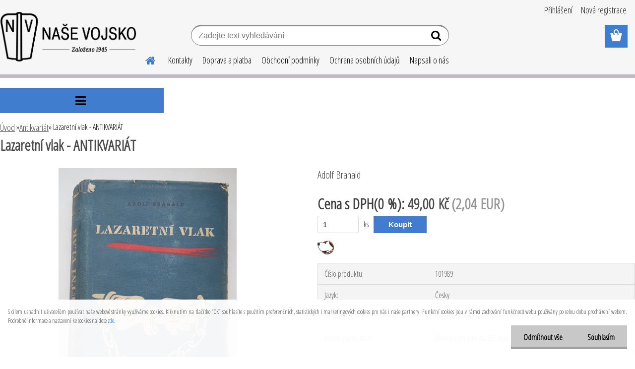

--- FILE ---
content_type: text/html; charset=utf-8
request_url: https://www.nasevojsko.eu/nasevojsko/eshop/113-1-Antikvariat/0/5/8468-Lazaretni-vlak-ANTIKVARIAT
body_size: 20964
content:


        <!DOCTYPE html>
    <html xmlns:og="http://ogp.me/ns#" xmlns:fb="http://www.facebook.com/2008/fbml" lang="cs" class="tmpl__etherum">
      <head>
          <script>
              window.cookie_preferences = getCookieSettings('cookie_preferences');
              window.cookie_statistics = getCookieSettings('cookie_statistics');
              window.cookie_marketing = getCookieSettings('cookie_marketing');

              function getCookieSettings(cookie_name) {
                  if (document.cookie.length > 0)
                  {
                      cookie_start = document.cookie.indexOf(cookie_name + "=");
                      if (cookie_start != -1)
                      {
                          cookie_start = cookie_start + cookie_name.length + 1;
                          cookie_end = document.cookie.indexOf(";", cookie_start);
                          if (cookie_end == -1)
                          {
                              cookie_end = document.cookie.length;
                          }
                          return unescape(document.cookie.substring(cookie_start, cookie_end));
                      }
                  }
                  return false;
              }
          </script>
                    <script async src="https://www.googletagmanager.com/gtag/js?id=KP7VBLF"></script>
                            <script>
                    window.dataLayer = window.dataLayer || [];
                    function gtag(){dataLayer.push(arguments)};
                    gtag('consent', 'default', {
                        'ad_storage': String(window.cookie_marketing) !== 'false' ? 'granted' : 'denied',
                        'analytics_storage': String(window.cookie_statistics) !== 'false' ? 'granted' : 'denied',
                        'ad_personalization': String(window.cookie_statistics) !== 'false' ? 'granted' : 'denied',
                        'ad_user_data': String(window.cookie_statistics) !== 'false' ? 'granted' : 'denied'
                    });
                    dataLayer.push({
                        'event': 'default_consent'
                    });
                </script>
                    <script>(function(w,d,s,l,i){w[l]=w[l]||[];w[l].push({'gtm.start':
          new Date().getTime(),event:'gtm.js'});var f=d.getElementsByTagName(s)[0],
        j=d.createElement(s),dl=l!='dataLayer'?'&l='+l:'';j.async=true;j.src=
        'https://www.googletagmanager.com/gtm.js?id='+i+dl;f.parentNode.insertBefore(j,f);
      })(window,document,'script','dataLayer','GTM-KP7VBLF');
        window.dataLayer = window.dataLayer || [];
        window.dataLayer.push({
            event: 'eec.pageview',
            clientIP: '3.17.129.XX'
        });

    </script>
          <script type="text/javascript" src="https://c.seznam.cz/js/rc.js"></script>
              <title>Antikvariát | Lazaretní vlak - ANTIKVARIÁT  | Naše vojsko</title>
        <script type="text/javascript">var action_unavailable='action_unavailable';var id_language = 'cs';var id_country_code = 'CZ';var language_code = 'cs-CZ';var path_request = '/request.php';var type_request = 'POST';var cache_break = "2511"; var enable_console_debug = false; var enable_logging_errors = false;var administration_id_language = 'cs';var administration_id_country_code = 'CZ';</script>          <script type="text/javascript" src="//ajax.googleapis.com/ajax/libs/jquery/1.8.3/jquery.min.js"></script>
          <script type="text/javascript" src="//code.jquery.com/ui/1.12.1/jquery-ui.min.js" ></script>
                  <script src="/wa_script/js/jquery.hoverIntent.minified.js?_=2025-01-14-11-59" type="text/javascript"></script>
        <script type="text/javascript" src="/admin/jscripts/jquery.qtip.min.js?_=2025-01-14-11-59"></script>
                  <script src="/wa_script/js/jquery.selectBoxIt.min.js?_=2025-01-14-11-59" type="text/javascript"></script>
                  <script src="/wa_script/js/bs_overlay.js?_=2025-01-14-11-59" type="text/javascript"></script>
        <script src="/wa_script/js/bs_design.js?_=2025-01-14-11-59" type="text/javascript"></script>
        <script src="/admin/jscripts/wa_translation.js?_=2025-01-14-11-59" type="text/javascript"></script>
        <link rel="stylesheet" type="text/css" href="/css/jquery.selectBoxIt.wa_script.css?_=2025-01-14-11-59" media="screen, projection">
        <link rel="stylesheet" type="text/css" href="/css/jquery.qtip.lupa.css?_=2025-01-14-11-59">
        
                  <script src="/wa_script/js/jquery.colorbox-min.js?_=2025-01-14-11-59" type="text/javascript"></script>
          <link rel="stylesheet" type="text/css" href="/css/colorbox.css?_=2025-01-14-11-59">
          <script type="text/javascript">
            jQuery(document).ready(function() {
              (function() {
                function createGalleries(rel) {
                  var regex = new RegExp(rel + "\\[(\\d+)]"),
                      m, group = "g_" + rel, groupN;
                  $("a[rel*=" + rel + "]").each(function() {
                    m = regex.exec(this.getAttribute("rel"));
                    if(m) {
                      groupN = group + m[1];
                    } else {
                      groupN = group;
                    }
                    $(this).colorbox({
                      rel: groupN,
                      slideshow:false,
                       maxWidth: "85%",
                       maxHeight: "85%",
                       returnFocus: false
                    });
                  });
                }
                createGalleries("lytebox");
                createGalleries("lyteshow");
              })();
            });</script>
          <script type="text/javascript">
      function init_products_hovers()
      {
        jQuery(".product").hoverIntent({
          over: function(){
            jQuery(this).find(".icons_width_hack").animate({width: "130px"}, 300, function(){});
          } ,
          out: function(){
            jQuery(this).find(".icons_width_hack").animate({width: "10px"}, 300, function(){});
          },
          interval: 40
        });
      }
      jQuery(document).ready(function(){

        jQuery(".param select, .sorting select").selectBoxIt();

        jQuery(".productFooter").click(function()
        {
          var $product_detail_link = jQuery(this).parent().find("a:first");

          if($product_detail_link.length && $product_detail_link.attr("href"))
          {
            window.location.href = $product_detail_link.attr("href");
          }
        });
        init_products_hovers();
        
        ebar_details_visibility = {};
        ebar_details_visibility["user"] = false;
        ebar_details_visibility["basket"] = false;

        ebar_details_timer = {};
        ebar_details_timer["user"] = setTimeout(function(){},100);
        ebar_details_timer["basket"] = setTimeout(function(){},100);

        function ebar_set_show($caller)
        {
          var $box_name = $($caller).attr("id").split("_")[0];

          ebar_details_visibility["user"] = false;
          ebar_details_visibility["basket"] = false;

          ebar_details_visibility[$box_name] = true;

          resolve_ebar_set_visibility("user");
          resolve_ebar_set_visibility("basket");
        }

        function ebar_set_hide($caller)
        {
          var $box_name = $($caller).attr("id").split("_")[0];

          ebar_details_visibility[$box_name] = false;

          clearTimeout(ebar_details_timer[$box_name]);
          ebar_details_timer[$box_name] = setTimeout(function(){resolve_ebar_set_visibility($box_name);},300);
        }

        function resolve_ebar_set_visibility($box_name)
        {
          if(   ebar_details_visibility[$box_name]
             && jQuery("#"+$box_name+"_detail").is(":hidden"))
          {
            jQuery("#"+$box_name+"_detail").slideDown(300);
          }
          else if(   !ebar_details_visibility[$box_name]
                  && jQuery("#"+$box_name+"_detail").not(":hidden"))
          {
            jQuery("#"+$box_name+"_detail").slideUp(0, function() {
              $(this).css({overflow: ""});
            });
          }
        }

        
        jQuery("#user_icon").hoverIntent({
          over: function(){
            ebar_set_show(this);
            jQuery("#ebar_right_content .img_cart, #basket_icon").qtip("hide");
          } ,
          out: function(){
            ebar_set_hide(this);
          },
          interval: 40
        });
        
        jQuery("#user_icon").click(function(e)
        {
          if(jQuery(e.target).attr("id") == "user_icon")
          {
            window.location.href = "https://www.nasevojsko.eu/nasevojsko/e-login/";
          }
        });

        jQuery("#basket_icon").click(function(e)
        {
          if(jQuery(e.target).attr("id") == "basket_icon")
          {
            window.location.href = "https://www.nasevojsko.eu/nasevojsko/e-basket/";
          }
        });
      BS.Basket.$default_top_basket = false;
      });
    </script>        <meta http-equiv="Content-language" content="cs">
        <meta http-equiv="Content-Type" content="text/html; charset=utf-8">
        <meta name="language" content="czech">
        <meta name="keywords" content="lazaretní,vlak,antikvariát">
        <meta name="description" content="Lazaretní vlak - ANTIKVARIÁT">
        <meta name="revisit-after" content="1 Days">
        <meta name="distribution" content="global">
        <meta name="expires" content="never">
                  <meta name="expires" content="never">
                    <link rel="previewimage" href="https://www.nasevojsko.eu/fotky4869/fotos/_vyr_846820240528_131602_resized.jpg" />
          <meta property="og:image" content="http://www.nasevojsko.eu/fotky4869/fotos/_vyr_846820240528_131602_resized.jpg" />
<meta property="og:image:secure_url" content="https://www.nasevojsko.eu/fotky4869/fotos/_vyr_846820240528_131602_resized.jpg" />
<meta property="og:image:type" content="image/jpeg" />

<meta name="google-site-verification" content="wHpB6YG7NtVN-0mEmBaw1QzT_VRHmUkflDW0xTJulDA"/>            <meta name="robots" content="index, follow">
                      <link href="//www.nasevojsko.eu/fotky4869/NV.png" rel="icon" type="image/png">
          <link rel="shortcut icon" type="image/png" href="//www.nasevojsko.eu/fotky4869/NV.png">
                  <link rel="stylesheet" type="text/css" href="/css/lang_dependent_css/lang_cs.css?_=2025-01-14-11-59" media="screen, projection">
                <link rel='stylesheet' type='text/css' href='/wa_script/js/styles.css?_=2025-01-14-11-59'>
        <script language='javascript' type='text/javascript' src='/wa_script/js/javascripts.js?_=2025-01-14-11-59'></script>
        <script language='javascript' type='text/javascript' src='/wa_script/js/check_tel.js?_=2025-01-14-11-59'></script>
          <script src="/assets/javascripts/buy_button.js?_=2025-01-14-11-59"></script>
            <script type="text/javascript" src="/wa_script/js/bs_user.js?_=2025-01-14-11-59"></script>
        <script type="text/javascript" src="/wa_script/js/bs_fce.js?_=2025-01-14-11-59"></script>
        <script type="text/javascript" src="/wa_script/js/bs_fixed_bar.js?_=2025-01-14-11-59"></script>
        <script type="text/javascript" src="/bohemiasoft/js/bs.js?_=2025-01-14-11-59"></script>
        <script src="/wa_script/js/jquery.number.min.js?_=2025-01-14-11-59" type="text/javascript"></script>
        <script type="text/javascript">
            BS.User.id = 4869;
            BS.User.domain = "nasevojsko";
            BS.User.is_responsive_layout = true;
            BS.User.max_search_query_length = 50;
            BS.User.max_autocomplete_words_count = 5;

            WA.Translation._autocompleter_ambiguous_query = ' Hledavý výraz je pro našeptávač příliš obecný. Zadejte prosím další znaky, slova nebo pokračujte odesláním formuláře pro vyhledávání.';
            WA.Translation._autocompleter_no_results_found = ' Nebyly nalezeny žádné produkty ani kategorie.';
            WA.Translation._error = " Chyba";
            WA.Translation._success = " Nastaveno";
            WA.Translation._warning = " Upozornění";
            WA.Translation._multiples_inc_notify = '<p class="multiples-warning"><strong>Tento produkt je možné objednat pouze v násobcích #inc#. </strong><br><small>Vámi zadaný počet kusů byl navýšen dle tohoto násobku.</small></p>';
            WA.Translation._shipping_change_selected = " Změnit...";
            WA.Translation._shipping_deliver_to_address = " Zásilka bude doručena na zvolenou adresu";

            BS.Design.template = {
              name: "etherum",
              is_selected: function(name) {
                if(Array.isArray(name)) {
                  return name.indexOf(this.name) > -1;
                } else {
                  return name === this.name;
                }
              }
            };
            BS.Design.isLayout3 = true;
            BS.Design.templates = {
              TEMPLATE_ARGON: "argon",TEMPLATE_NEON: "neon",TEMPLATE_CARBON: "carbon",TEMPLATE_XENON: "xenon",TEMPLATE_AURUM: "aurum",TEMPLATE_CUPRUM: "cuprum",TEMPLATE_ERBIUM: "erbium",TEMPLATE_CADMIUM: "cadmium",TEMPLATE_BARIUM: "barium",TEMPLATE_CHROMIUM: "chromium",TEMPLATE_SILICIUM: "silicium",TEMPLATE_IRIDIUM: "iridium",TEMPLATE_INDIUM: "indium",TEMPLATE_OXYGEN: "oxygen",TEMPLATE_HELIUM: "helium",TEMPLATE_FLUOR: "fluor",TEMPLATE_FERRUM: "ferrum",TEMPLATE_TERBIUM: "terbium",TEMPLATE_URANIUM: "uranium",TEMPLATE_ZINCUM: "zincum",TEMPLATE_CERIUM: "cerium",TEMPLATE_KRYPTON: "krypton",TEMPLATE_THORIUM: "thorium",TEMPLATE_ETHERUM: "etherum",TEMPLATE_KRYPTONIT: "kryptonit",TEMPLATE_TITANIUM: "titanium",TEMPLATE_PLATINUM: "platinum"            };
        </script>
        <meta name="facebook-domain-verification" content="xshw5ai6xhzn4g00kt8pl3zpu0jynd">

<!-- Google tag (gtag.js) -->
<script async src="https://www.googletagmanager.com/gtag/js?id=G-1NWS9R7812"></script>
<script>
  window.dataLayer = window.dataLayer || [];
  function gtag(){dataLayer.push(arguments);}
  gtag('js', new Date());

  gtag('config', 'G-1NWS9R7812');
</script>
          <script src="/js/progress_button/modernizr.custom.js"></script>
                      <link rel="stylesheet" type="text/css" href="/bower_components/owl.carousel/dist/assets/owl.carousel.min.css" />
            <link rel="stylesheet" type="text/css" href="/bower_components/owl.carousel/dist/assets/owl.theme.default.min.css" />
            <script src="/bower_components/owl.carousel/dist/owl.carousel.min.js"></script>
                    <link rel="stylesheet" type="text/css" href="//static.bohemiasoft.com/jave/style.css?_=2025-01-14-11-59" media="screen">
                    <link rel="stylesheet" type="text/css" href="/css/font-awesome.4.7.0.min.css" media="screen">
          <link rel="stylesheet" type="text/css" href="/sablony/nove/etherum/etherumblue/css/product_var3.css?_=2025-01-14-11-59" media="screen">
                    <link rel="stylesheet"
                type="text/css"
                id="tpl-editor-stylesheet"
                href="/sablony/nove/etherum/etherumblue/css/colors.css?_=2025-01-14-11-59"
                media="screen">

          <meta name="viewport" content="width=device-width, initial-scale=1.0">
          <link rel="stylesheet" 
                   type="text/css" 
                   href="https://static.bohemiasoft.com/custom-css/etherum.css?_1764594711" 
                   media="screen"><link rel="stylesheet" type="text/css" href="/css/steps_order.css?_=2025-01-14-11-59" media="screen"><style type="text/css">
               <!--#site_logo{
                  width: 275px;
                  height: 100px;
                  background-image: url('/fotky4869/design_setup/images/custom_image_logo.png?cache_time=1632404517');
                  background-repeat: no-repeat;
                  
                }html body .myheader { 
          
          border: black;
          background-repeat: repeat;
          background-position: 0px 0px;
          
        }#page_background{
                  
                  background-repeat: repeat;
                  background-position: 0px 0px;
                  background-color: transparent;
                }.bgLupa{
                  padding: 0;
                  border: none;
                }
      /***font nadpisu***/
      #left-box .title_left_eshop {
          color: #000000!important;
      }
      /***font kategorie***/
      body #page .leftmenu2 ul li a {
                  color: #000000!important;
      }
      body #page .leftmenu ul li a {
                  color: #000000!important;
      }
      /***pozadi kategorie - hover, active***/
      body #page .leftmenu2 ul li a:hover, body #page .leftmenu2 ul li.leftmenuAct a {
                  background-color:#dfe4f6!important;
      }
      #left-box .leftmenu > ul > li:hover > a, html #page ul li.leftmenuAct a, #left-box ul li a:hover {
                  background-color:#dfe4f6!important;
      }
      /***before kategorie - hover, active***/
      .leftmenu li:hover a::before, .leftmenuAct a::before, .leftmenu2 li:hover a::before, .leftmenuAct a::before {
                  color: #dfe4f6!important; 
        }
      /***pozadi podkategorie - hover, active***/
      body #page .leftmenu2 ul ul li a:hover, body #page .leftmenu2 ul ul li.leftmenu2Act a{
                  background-color:#dfe4f6!important;
        }
      body #page .leftmenu ul ul li a:hover, body #page .leftmenu ul ul li.leftmenuAct a{
                  border-color:#dfe4f6!important;
        }
      /***before podkategorie***/
      html #left-box .leftmenu2 ul ul a::before{
                  color: #dfe4f6!important; 
        }
      html #left-box .leftmenu ul ul a::before{
                  color: #dfe4f6!important; 
      }
      /***before podkategorie - hover, active***/
      html #left-box .leftmenu2 ul ul li:hover a::before, html #left-box .leftmenu2 ul ul li.leftmenu2Act a::before{
                  color: #dfe4f6 !important; 
        }
      html #left-box .leftmenu ul ul li:hover a::before, html #left-box .leftmenu ul ul li.leftmenuAct a::before{
                  color: #dfe4f6 !important; 
        } /***ramecek oddelovace***/
      .centerpage_params_filter_areas .ui-slider-range, .category-menu-sep-order-1, .category-menu-sep-order-2, .category-menu-sep-order-3, .category-menu-sep-order-4, .category-menu-sep-order-5, .category-menu-sep-order-6, .category-menu-sep-order-7, .category-menu-sep-order-8, .category-menu-sep-order-9, .category-menu-sep-order-10, .category-menu-sep-order-11, .category-menu-sep-order-12, .category-menu-sep-order-13, .category-menu-sep-order-14, .category-menu-sep-order-15, textarea:hover {
          border-color: #000000!important;
        }

 :root { 
 }
-->
                </style>          <link rel="stylesheet" type="text/css" href="/fotky4869/design_setup/css/user_defined.css?_=1724043943" media="screen, projection">
                    <script type="text/javascript" src="/admin/jscripts/wa_dialogs.js?_=2025-01-14-11-59"></script>
            <script>
      $(document).ready(function() {
        if (getCookie('show_cookie_message' + '_4869_cz') != 'no') {
          if($('#cookies-agreement').attr('data-location') === '0')
          {
            $('.cookies-wrapper').css("top", "0px");
          }
          else
          {
            $('.cookies-wrapper').css("bottom", "0px");
          }
          $('.cookies-wrapper').show();
        }

        $('#cookies-notify__close').click(function() {
          setCookie('show_cookie_message' + '_4869_cz', 'no');
          $('#cookies-agreement').slideUp();
          $("#masterpage").attr("style", "");
          setCookie('cookie_preferences', 'true');
          setCookie('cookie_statistics', 'true');
          setCookie('cookie_marketing', 'true');
          window.cookie_preferences = true;
          window.cookie_statistics = true;
          window.cookie_marketing = true;
          if(typeof gtag === 'function') {
              gtag('consent', 'update', {
                  'ad_storage': 'granted',
                  'analytics_storage': 'granted',
                  'ad_user_data': 'granted',
                  'ad_personalization': 'granted'
              });
          }
         return false;
        });

        $("#cookies-notify__disagree").click(function(){
            save_preferences();
        });

        $('#cookies-notify__preferences-button-close').click(function(){
            var cookies_notify_preferences = $("#cookies-notify-checkbox__preferences").is(':checked');
            var cookies_notify_statistics = $("#cookies-notify-checkbox__statistics").is(':checked');
            var cookies_notify_marketing = $("#cookies-notify-checkbox__marketing").is(':checked');
            save_preferences(cookies_notify_preferences, cookies_notify_statistics, cookies_notify_marketing);
        });

        function save_preferences(preferences = false, statistics = false, marketing = false)
        {
            setCookie('show_cookie_message' + '_4869_cz', 'no');
            $('#cookies-agreement').slideUp();
            $("#masterpage").attr("style", "");
            setCookie('cookie_preferences', preferences);
            setCookie('cookie_statistics', statistics);
            setCookie('cookie_marketing', marketing);
            window.cookie_preferences = preferences;
            window.cookie_statistics = statistics;
            window.cookie_marketing = marketing;
            if(marketing && typeof gtag === 'function')
            {
                gtag('consent', 'update', {
                    'ad_storage': 'granted'
                });
            }
            if(statistics && typeof gtag === 'function')
            {
                gtag('consent', 'update', {
                    'analytics_storage': 'granted',
                    'ad_user_data': 'granted',
                    'ad_personalization': 'granted',
                });
            }
            if(marketing === false && BS && BS.seznamIdentity) {
                BS.seznamIdentity.clearIdentity();
            }
        }

        /**
         * @param {String} cookie_name
         * @returns {String}
         */
        function getCookie(cookie_name) {
          if (document.cookie.length > 0)
          {
            cookie_start = document.cookie.indexOf(cookie_name + "=");
            if (cookie_start != -1)
            {
              cookie_start = cookie_start + cookie_name.length + 1;
              cookie_end = document.cookie.indexOf(";", cookie_start);
              if (cookie_end == -1)
              {
                cookie_end = document.cookie.length;
              }
              return unescape(document.cookie.substring(cookie_start, cookie_end));
            }
          }
          return "";
        }
        
        /**
         * @param {String} cookie_name
         * @param {String} value
         */
        function setCookie(cookie_name, value) {
          var time = new Date();
          time.setTime(time.getTime() + 365*24*60*60*1000); // + 1 rok
          var expires = "expires="+time.toUTCString();
          document.cookie = cookie_name + "=" + escape(value) + "; " + expires + "; path=/";
        }
      });
    </script>
    <script async src="https://www.googletagmanager.com/gtag/js?id=UA-112934771-1"></script><script>
window.dataLayer = window.dataLayer || [];
function gtag(){dataLayer.push(arguments);}
gtag('js', new Date());
</script>        <script type="text/javascript" src="/wa_script/js/search_autocompleter.js?_=2025-01-14-11-59"></script>
                <link rel="stylesheet" type="text/css" href="/assets/vendor/magnific-popup/magnific-popup.css" />
      <script src="/assets/vendor/magnific-popup/jquery.magnific-popup.js"></script>
      <script type="text/javascript">
        BS.env = {
          decPoint: ",",
          basketFloatEnabled: false        };
      </script>
      <script type="text/javascript" src="/node_modules/select2/dist/js/select2.min.js"></script>
      <script type="text/javascript" src="/node_modules/maximize-select2-height/maximize-select2-height.min.js"></script>
      <script type="text/javascript">
        (function() {
          $.fn.select2.defaults.set("language", {
            noResults: function() {return " Nenalezeny žádné položky"},
            inputTooShort: function(o) {
              var n = o.minimum - o.input.length;
              return " Prosím zadejte #N# nebo více znaků.".replace("#N#", n);
            }
          });
          $.fn.select2.defaults.set("width", "100%")
        })();

      </script>
      <link type="text/css" rel="stylesheet" href="/node_modules/select2/dist/css/select2.min.css" />
      <script type="text/javascript" src="/wa_script/js/countdown_timer.js?_=2025-01-14-11-59"></script>
      <script type="text/javascript" src="/wa_script/js/app.js?_=2025-01-14-11-59"></script>
      <script type="text/javascript" src="/node_modules/jquery-validation/dist/jquery.validate.min.js"></script>

      <script src="https://popup.marketplace-wa.cz/media/pop.0342c9db9bbf82c7f3e72fc7e00a09706a54cda0.1749202134.js" async></script>
          </head>
          <script type="text/javascript">
        var fb_pixel = 'active';
      </script>
      <script type="text/javascript" src="/wa_script/js/fb_pixel_func.js"></script>
        <body class="lang-cs layout3 not-home page-product-detail page-product-8468 basket-empty slider_available template-slider-custom vat-payer-y alternative-currency-y" >
      <!-- Google Tag Manager (noscript) end -->
    <noscript><iframe src="https://www.googletagmanager.com/ns.html?id=GTM-KP7VBLF"
                      height="0" width="0" style="display:none;visibility:hidden"></iframe></noscript>
    <!-- End Google Tag Manager (noscript) -->
          <a name="topweb"></a>
            <div id="cookies-agreement" class="cookies-wrapper" data-location="1"
         >
      <div class="cookies-notify-background"></div>
      <div class="cookies-notify" style="display:block!important;">
        <div class="cookies-notify__bar">
          <div class="cookies-notify__bar1">
            <div class="cookies-notify__text"
                                 >
                S cílem usnadnit uživatelům používat naše webové stránky využíváme cookies. Kliknutím na tlačítko “OK” souhlasíte s použitím preferenčních, statistických i marketingových cookies pro nás i naše partnery. Funkční cookies jsou v rámci zachování funkčnosti webu používány po celou dobu procházení webem. Podrobné informace a nastavení ke cookies najdete <span class="cookies-notify__detail_button">zde</span>.            </div>
            <div class="cookies-notify__button">
                <a href="#" id="cookies-notify__disagree" class="secondary-btn"
                   style="color: #000000;
                           background-color: #c8c8c8;
                           opacity: 1"
                >Odmítnout vše</a>
              <a href="#" id="cookies-notify__close"
                 style="color: #000000;
                        background-color: #c8c8c8;
                        opacity: 1"
                >Souhlasím</a>
            </div>
          </div>
                        <div class="cookies-notify__detail_box hidden"
                             >
                <div id="cookies-nofify__close_detail"> Zavřít</div>
                <div>
                    <br />
                    <b> Co jsou cookies?</b><br />
                    <span> Cookies jsou krátké textové informace, které jsou uloženy ve Vašem prohlížeči. Tyto informace běžně používají všechny webové stránky a jejich procházením dochází k ukládání cookies. Pomocí partnerských skriptů, které mohou stránky používat (například Google analytics</span><br /><br />
                    <b> Jak lze nastavit práci webu s cookies?</b><br />
                    <span> Přestože doporučujeme povolit používání všech typů cookies, práci webu s nimi můžete nastavit dle vlastních preferencí pomocí checkboxů zobrazených níže. Po odsouhlasení nastavení práce s cookies můžete změnit své rozhodnutí smazáním či editací cookies přímo v nastavení Vašeho prohlížeče. Podrobnější informace k promazání cookies najdete v nápovědě Vašeho prohlížeče.</span>
                </div>
                <div class="cookies-notify__checkboxes"
                                    >
                    <div class="checkbox-custom checkbox-default cookies-notify__checkbox">
                        <input type="checkbox" id="cookies-notify-checkbox__functional" checked disabled />
                        <label for="cookies-notify-checkbox__functional" class="cookies-notify__checkbox_label"> Nutné</label>
                    </div>
                    <div class="checkbox-custom checkbox-default cookies-notify__checkbox">
                        <input type="checkbox" id="cookies-notify-checkbox__preferences" checked />
                        <label for="cookies-notify-checkbox__preferences" class="cookies-notify__checkbox_label"> Preferenční</label>
                    </div>
                    <div class="checkbox-custom checkbox-default cookies-notify__checkbox">
                        <input type="checkbox" id="cookies-notify-checkbox__statistics" checked />
                        <label for="cookies-notify-checkbox__statistics" class="cookies-notify__checkbox_label"> Statistické</label>
                    </div>
                    <div class="checkbox-custom checkbox-default cookies-notify__checkbox">
                        <input type="checkbox" id="cookies-notify-checkbox__marketing" checked />
                        <label for="cookies-notify-checkbox__marketing" class="cookies-notify__checkbox_label"> Marketingové</label>
                    </div>
                </div>
                <div id="cookies-notify__cookie_types">
                    <div class="cookies-notify__cookie_type cookie-active" data-type="functional">
                         Nutné (13)
                    </div>
                    <div class="cookies-notify__cookie_type" data-type="preferences">
                         Preferenční (1)
                    </div>
                    <div class="cookies-notify__cookie_type" data-type="statistics">
                         Statistické (15)
                    </div>
                    <div class="cookies-notify__cookie_type" data-type="marketing">
                         Marketingové (15)
                    </div>
                    <div class="cookies-notify__cookie_type" data-type="unclassified">
                         Neklasifikované (7)
                    </div>
                </div>
                <div id="cookies-notify__cookie_detail">
                    <div class="cookie-notify__cookie_description">
                        <span id="cookie-notify__description_functional" class="cookie_description_active"> Tyto informace jsou nezbytné ke správnému chodu webové stránky jako například vkládání zboží do košíku, uložení vyplněných údajů nebo přihlášení do zákaznické sekce.</span>
                        <span id="cookie-notify__description_preferences" class="hidden"> Tyto cookies umožní přizpůsobit chování nebo vzhled stránky dle Vašich potřeb, například volba jazyka.</span>
                        <span id="cookie-notify__description_statistics" class="hidden"> Díky těmto cookies mohou majitelé i developeři webu více porozumět chování uživatelů a vyvijet stránku tak, aby byla co nejvíce prozákaznická. Tedy abyste co nejrychleji našli hledané zboží nebo co nejsnáze dokončili jeho nákup.</span>
                        <span id="cookie-notify__description_marketing" class="hidden"> Tyto informace umožní personalizovat zobrazení nabídek přímo pro Vás díky historické zkušenosti procházení dřívějších stránek a nabídek.</span>
                        <span id="cookie-notify__description_unclassified" class="hidden"> Tyto cookies prozatím nebyly roztříděny do vlastní kategorie.</span>
                    </div>
                    <style>
                        #cookies-notify__cookie_detail_table td
                        {
                            color: #ffffff                        }
                    </style>
                    <table class="table" id="cookies-notify__cookie_detail_table">
                        <thead>
                            <tr>
                                <th> Jméno</th>
                                <th> Účel</th>
                                <th> Vypršení</th>
                            </tr>
                        </thead>
                        <tbody>
                                                    <tr>
                                <td>show_cookie_message</td>
                                <td>Ukládá informaci o potřebě zobrazení cookie lišty</td>
                                <td>1 rok</td>
                            </tr>
                                                        <tr>
                                <td>__zlcmid</td>
                                <td>Tento soubor cookie se používá k uložení identity návštěvníka během návštěv a preference návštěvníka deaktivovat naši funkci živého chatu. </td>
                                <td>1 rok</td>
                            </tr>
                                                        <tr>
                                <td>__cfruid</td>
                                <td>Tento soubor cookie je součástí služeb poskytovaných společností Cloudflare – včetně vyrovnávání zátěže, doručování obsahu webových stránek a poskytování připojení DNS pro provozovatele webových stránek. </td>
                                <td>relace</td>
                            </tr>
                                                        <tr>
                                <td>_auth</td>
                                <td>Zajišťuje bezpečnost procházení návštěvníků tím, že zabraňuje padělání požadavků mezi stránkami. Tento soubor cookie je nezbytný pro bezpečnost webu a návštěvníka. </td>
                                <td>1 rok</td>
                            </tr>
                                                        <tr>
                                <td>csrftoken</td>
                                <td>Pomáhá předcházet útokům Cross-Site Request Forgery (CSRF). 
</td>
                                <td>1 rok</td>
                            </tr>
                                                        <tr>
                                <td>PHPSESSID</td>
                                <td>Zachovává stav uživatelské relace napříč požadavky na stránky. </td>
                                <td>relace</td>
                            </tr>
                                                        <tr>
                                <td>rc::a</td>
                                <td>Tento soubor cookie se používá k rozlišení mezi lidmi a roboty. To je výhodné pro web, aby
vytvářet platné zprávy o používání jejich webových stránek. </td>
                                <td>persistentní</td>
                            </tr>
                                                        <tr>
                                <td>rc::c</td>
                                <td>Tento soubor cookie se používá k rozlišení mezi lidmi a roboty. </td>
                                <td>relace</td>
                            </tr>
                                                        <tr>
                                <td>AWSALBCORS</td>
                                <td>Registruje, který server-cluster obsluhuje návštěvníka. To se používá v kontextu s vyrovnáváním zátěže, aby se optimalizovala uživatelská zkušenost. </td>
                                <td>6 dnů</td>
                            </tr>
                                                        <tr>
                                <td>18plus_allow_access#</td>
                                <td>Ukládá informaci o odsouhlasení okna 18+ pro web.</td>
                                <td>neznámý</td>
                            </tr>
                                                        <tr>
                                <td>18plus_cat#</td>
                                <td>Ukládá informaci o odsouhlasení okna 18+ pro kategorii.</td>
                                <td>neznámý</td>
                            </tr>
                                                        <tr>
                                <td>bs_slide_menu</td>
                                <td></td>
                                <td>neznámý</td>
                            </tr>
                                                        <tr>
                                <td>left_menu</td>
                                <td>Ukládá informaci o způsobu zobrazení levého menu.</td>
                                <td>neznámý</td>
                            </tr>
                                                    </tbody>
                    </table>
                    <div class="cookies-notify__button">
                        <a href="#" id="cookies-notify__preferences-button-close"
                           style="color: #000000;
                                background-color: #c8c8c8;
                                opacity: 1">
                            Uložit nastavení                        </a>
                    </div>
                </div>
            </div>
                    </div>
      </div>
    </div>
    
  <div id="responsive_layout_large"></div><div id="page">    <script type="text/javascript">
      var responsive_articlemenu_name = ' Menu';
      var responsive_eshopmenu_name = ' E-shop';
    </script>
        <link rel="stylesheet" type="text/css" href="/css/masterslider.css?_=2025-01-14-11-59" media="screen, projection">
    <script type="text/javascript" src="/js/masterslider.min.js"></script>
    <div class="myheader">
                <div class="navigate_bar">
            <div class="logo-wrapper">
            <a id="site_logo" href="//www.nasevojsko.eu" class="mylogo" aria-label="Logo"></a>
    </div>
                        <!--[if IE 6]>
    <style>
    #main-menu ul ul{visibility:visible;}
    </style>
    <![endif]-->

    
    <div id="topmenu"><!-- TOPMENU -->
          <div id="search">
      <form name="search" id="searchForm" action="/nasevojsko/search-engine.htm" method="GET" enctype="multipart/form-data">
        <label for="q" class="title_left2"> Hľadanie</label>
        <p>
          <input name="slovo" type="text" class="inputBox" id="q" placeholder=" Zadejte text vyhledávání" maxlength="50">
          
          <input type="hidden" id="source_service" value="www.webareal.cz">
        </p>
        <div class="wrapper_search_submit">
          <input type="submit" class="search_submit" aria-label="search" name="search_submit" value="">
        </div>
        <div id="search_setup_area">
          <input id="hledatjak2" checked="checked" type="radio" name="hledatjak" value="2">
          <label for="hledatjak2">Hledat ve zboží</label>
          <br />
          <input id="hledatjak1"  type="radio" name="hledatjak" value="1">
          <label for="hledatjak1">Hledat v článcích</label>
                    <script type="text/javascript">
            function resolve_search_mode_visibility()
            {
              if (jQuery('form[name=search] input').is(':focus'))
              {
                if (jQuery('#search_setup_area').is(':hidden'))
                {
                  jQuery('#search_setup_area').slideDown(400);
                }
              }
              else
              {
                if (jQuery('#search_setup_area').not(':hidden'))
                {
                  jQuery('#search_setup_area').slideUp(400);
                }
              }
            }

            $('form[name=search] input').click(function() {
              this.focus();
            });

            jQuery('form[name=search] input')
                .focus(function() {
                  resolve_search_mode_visibility();
                })
                .blur(function() {
                  setTimeout(function() {
                    resolve_search_mode_visibility();
                  }, 1000);
                });

          </script>
                  </div>
      </form>
    </div>
          <div id="main-menu" class="">
                 <ul>
            <li class="eshop-menu-home">
              <a href="//www.nasevojsko.eu" class="top_parent_act" aria-label="Homepage">
                              </a>
            </li>
          </ul>
          
<ul><li class="eshop-menu-4 eshop-menu-order-1 eshop-menu-odd"><a target="_self" href="https://www.nasevojsko.eu/nasevojsko/0/0/2/42"  class="top_parent">Kontakty</a>
</li></ul>
<ul><li class="eshop-menu-2 eshop-menu-order-2 eshop-menu-even"><a target="_self" href="https://www.nasevojsko.eu/nasevojsko/0/0/2/48"  class="top_parent">Doprava a platba</a>
</li></ul>
<ul><li class="eshop-menu-5 eshop-menu-order-3 eshop-menu-odd"><a target="_self" href="https://www.nasevojsko.eu/nasevojsko/0/0/2/52"  class="top_parent">Obchodní podmínky</a>
</li></ul>
<ul><li class="eshop-menu-8 eshop-menu-order-4 eshop-menu-even"><a target="_new" href="https://www.nasevojsko.eu/nasevojsko/0/0/2/53"  class="top_parent">Ochrana osobních údajů</a>
</li></ul>
<ul><li class="eshop-menu-7 eshop-menu-order-5 eshop-menu-odd"><a href="/nasevojsko/7-Napsali-o-nas"  class="top_parent">Napsali o nás</a>
</li></ul>      </div>
    </div><!-- END TOPMENU -->
          </div>
          </div>
    <div id="page_background">      <div class="hack-box"><!-- HACK MIN WIDTH FOR IE 5, 5.5, 6  -->
                  <div id="masterpage" style="margin-bottom:95px;"><!-- MASTER PAGE -->
              <div id="header">          </div><!-- END HEADER -->
          
  <div id="ebar" class="" >        <div id="ebar_set">
                <div id="user_icon">

                            <div id="user_detail">
                    <div id="user_arrow_tag"></div>
                    <div id="user_content_tag">
                        <div id="user_content_tag_bg">
                            <a href="/nasevojsko/e-login/"
                               class="elink user_login_text"
                               >
                               Přihlášení                            </a>
                            <a href="/nasevojsko/e-register/"
                               class="elink user-logout user_register_text"
                               >
                               Nová registrace                            </a>
                        </div>
                    </div>
                </div>
            
        </div>
        
                <div id="basket_icon" >
            <div id="basket_detail">
                <div id="basket_arrow_tag"></div>
                <div id="basket_content_tag">
                    <a id="quantity_tag" href="/nasevojsko/e-basket" rel="nofollow" class="elink"><span class="quantity_count">0</span></a>
                                    </div>
            </div>
        </div>
                <a id="basket_tag"
           href="nasevojsko/e-basket"
           rel="nofollow"
           class="elink">
            <span id="basket_tag_left">&nbsp;</span>
            <span id="basket_tag_right">
                0 ks            </span>
        </a>
                </div></div>          <div id="aroundpage"><!-- AROUND PAGE -->
            
      <!-- LEFT BOX -->
      <div id="left-box">
            <div id="expandableMenu" class="eshop-menu">
      <p class="title_left_eshop">
              </p>
      <div id="inleft_eshop" class="menu-typ-2 menu-outer-wrapper">
            <div class="menu-wrapper leftmenu">
          <ul class="root-eshop-menu">
          <li class="sub leftmenuDef category-menu-1">
            <a href="/nasevojsko/eshop/18-1-Vsechny-knihy" target="_self">
          <span>
      Všechny knihy    </span>
          </a>
          </li>
        <li class="sub leftmenuDef category-menu-2 has-submenu">
            <a href="/nasevojsko/eshop/47-1-Popularne-naucna" target="_self">
          <span>
      Populárně naučná    </span>
          </a>
          <ul class="eshop-submenu level-2">
          <li class="sub leftmenuDef category-menu-1">
            <a href="/nasevojsko/eshop/47-1-Popularne-naucna/204-2-Literatura-faktu" target="_self">
          <span>
      Literatura faktu    </span>
          </a>
          </li>
        <li class="sub leftmenuDef category-menu-2 has-submenu">
            <a href="/nasevojsko/eshop/47-1-Popularne-naucna/205-2-Encyklopedie-a-atlasy" target="_self">
          <span>
      Encyklopedie a atlasy    </span>
          </a>
          <ul class="eshop-submenu level-3">
          <li class="sub leftmenuDef category-menu-1">
            <a href="/nasevojsko/eshop/47-1-Popularne-naucna/206-3-Zbrane" target="_self">
          <span>
      Zbraně    </span>
          </a>
          </li>
        <li class="sub leftmenuDef category-menu-2">
            <a href="/nasevojsko/eshop/47-1-Popularne-naucna/207-3-Dopravni-prostredky" target="_self">
          <span>
      Dopravní prostředky    </span>
          </a>
          </li>
        <li class="sub leftmenuDef category-menu-3">
            <a href="/nasevojsko/eshop/47-1-Popularne-naucna/208-3-Historie-insignie-uniformy" target="_self">
          <span>
      Historie, insignie, uniformy    </span>
          </a>
          </li>
        </ul>
        </li>
        <li class="sub leftmenuDef category-menu-3">
            <a href="/nasevojsko/eshop/47-1-Popularne-naucna/209-2-Military" target="_self">
          <span>
      Military    </span>
          </a>
          </li>
        <li class="sub leftmenuDef category-menu-4">
            <a href="/nasevojsko/eshop/47-1-Popularne-naucna/210-2-Historie" target="_self">
          <span>
      Historie    </span>
          </a>
          </li>
        <li class="sub leftmenuDef category-menu-5">
            <a href="/nasevojsko/eshop/47-1-Popularne-naucna/211-2-Prirucky" target="_self">
          <span>
      Příručky    </span>
          </a>
          </li>
        <li class="sub leftmenuDef category-menu-6">
            <a href="/nasevojsko/eshop/47-1-Popularne-naucna/212-2-Hobby" target="_self">
          <span>
      Hobby    </span>
          </a>
          </li>
        <li class="sub leftmenuDef category-menu-7">
            <a href="/nasevojsko/eshop/47-1-Popularne-naucna/213-2-Sport" target="_self">
          <span>
      Sport    </span>
          </a>
          </li>
        <li class="sub leftmenuDef category-menu-8">
            <a href="/nasevojsko/eshop/47-1-Popularne-naucna/214-2-Biografie-zivotopisy-memoary" target="_self">
          <span>
      Biografie, životopisy, memoáry    </span>
          </a>
          </li>
        </ul>
        </li>
        <li class="sub leftmenuDef category-menu-3 has-submenu">
            <a href="/nasevojsko/eshop/69-1-Beletrie" target="_self">
          <span>
      Beletrie    </span>
          </a>
          <ul class="eshop-submenu level-2">
          <li class="sub leftmenuDef category-menu-1 has-submenu">
            <a href="/nasevojsko/eshop/69-1-Beletrie/195-2-Romany" target="_self">
          <span>
      Romány    </span>
          </a>
          <ul class="eshop-submenu level-3">
          <li class="sub leftmenuDef category-menu-1">
            <a href="/nasevojsko/eshop/69-1-Beletrie/200-3-Ceske-a-slovenske" target="_self">
          <span>
      České a slovenské    </span>
          </a>
          </li>
        <li class="sub leftmenuDef category-menu-2">
            <a href="/nasevojsko/eshop/69-1-Beletrie/201-3-Valecne" target="_self">
          <span>
      Válečné    </span>
          </a>
          </li>
        <li class="sub leftmenuDef category-menu-3">
            <a href="/nasevojsko/eshop/69-1-Beletrie/202-3-Historicke" target="_self">
          <span>
      Historické    </span>
          </a>
          </li>
        <li class="sub leftmenuDef category-menu-4">
            <a href="/nasevojsko/eshop/69-1-Beletrie/203-3-Detektivni" target="_self">
          <span>
      Detektivní    </span>
          </a>
          </li>
        </ul>
        </li>
        <li class="sub leftmenuDef category-menu-2">
            <a href="/nasevojsko/eshop/69-1-Beletrie/196-2-Thrillery" target="_self">
          <span>
      Thrillery    </span>
          </a>
          </li>
        <li class="sub leftmenuDef category-menu-3">
            <a href="/nasevojsko/eshop/69-1-Beletrie/197-2-Povidky" target="_self">
          <span>
      Povídky    </span>
          </a>
          </li>
        <li class="sub leftmenuDef category-menu-4">
            <a href="/nasevojsko/eshop/69-1-Beletrie/199-2-Fantasy-sci-fi" target="_self">
          <span>
      Fantasy, sci-fi    </span>
          </a>
          </li>
        </ul>
        </li>
        <li class="sub leftmenuDef category-menu-4 has-submenu">
            <a href="/nasevojsko/eshop/98-1-Slevy" target="_self">
          <span>
      Slevy    </span>
          </a>
          <ul class="eshop-submenu level-2">
          <li class="sub leftmenuDef category-menu-1">
            <a href="/nasevojsko/eshop/98-1-Slevy/233-2-Beletrie" target="_self">
          <span>
      Beletrie    </span>
          </a>
          </li>
        <li class="sub leftmenuDef category-menu-2">
            <a href="/nasevojsko/eshop/98-1-Slevy/234-2-Literatura-faktu" target="_self">
          <span>
      Literatura faktu    </span>
          </a>
          </li>
        <li class="sub leftmenuDef category-menu-3">
            <a href="/nasevojsko/eshop/98-1-Slevy/235-2-Kucharky" target="_self">
          <span>
      Kuchařky    </span>
          </a>
          </li>
        <li class="sub leftmenuDef category-menu-4">
            <a href="/nasevojsko/eshop/98-1-Slevy/236-2-Pro-deti" target="_self">
          <span>
      Pro děti    </span>
          </a>
          </li>
        <li class="sub leftmenuDef category-menu-5">
            <a href="/nasevojsko/eshop/98-1-Slevy/237-2-19-az-49-Kc" target="_self">
          <span>
      19 až 49 Kč    </span>
          </a>
          </li>
        </ul>
        </li>
        <li class="sub leftmenuDef category-menu-5 selected-category">
            <a href="/nasevojsko/eshop/113-1-Antikvariat" target="_self">
          <span>
      Antikvariát    </span>
          </a>
          </li>
        <li class="sub leftmenuDef category-menu-6 has-submenu">
            <a href="/nasevojsko/eshop/90-1-2-jakost" target="_self">
          <span>
      2. jakost    </span>
          </a>
          <ul class="eshop-submenu level-2">
          <li class="sub leftmenuDef category-menu-1">
            <a href="/nasevojsko/eshop/90-1-2-jakost/229-2-Beletrie" target="_self">
          <span>
      Beletrie    </span>
          </a>
          </li>
        <li class="sub leftmenuDef category-menu-2">
            <a href="/nasevojsko/eshop/90-1-2-jakost/230-2-Literatura-faktu" target="_self">
          <span>
      Literatura faktu    </span>
          </a>
          </li>
        <li class="sub leftmenuDef category-menu-3">
            <a href="/nasevojsko/eshop/90-1-2-jakost/231-2-Kucharky" target="_self">
          <span>
      Kuchařky    </span>
          </a>
          </li>
        <li class="sub leftmenuDef category-menu-4">
            <a href="/nasevojsko/eshop/90-1-2-jakost/232-2-Pro-deti" target="_self">
          <span>
      Pro děti    </span>
          </a>
          </li>
        </ul>
        </li>
        <li class="sub leftmenuDef category-menu-7 has-submenu">
            <a href="/nasevojsko/eshop/52-1-Kalendare" target="_self">
          <span>
      Kalendáře    </span>
          </a>
          <ul class="eshop-submenu level-2">
          <li class="sub leftmenuDef category-menu-1">
            <a href="/nasevojsko/eshop/52-1-Kalendare/219-2-Stolni" target="_self">
          <span>
      Stolní    </span>
          </a>
          </li>
        <li class="sub leftmenuDef category-menu-2">
            <a href="/nasevojsko/eshop/52-1-Kalendare/220-2-Nastenne" target="_self">
          <span>
      Nástěnné    </span>
          </a>
          </li>
        </ul>
        </li>
        <li class="sub leftmenuDef category-menu-8 has-submenu">
            <a href="/nasevojsko/eshop/94-1-Hrnky-s-portrety" target="_self">
          <span>
      Hrnky s portréty    </span>
          </a>
          <ul class="eshop-submenu level-2">
          <li class="sub leftmenuDef category-menu-1">
            <a href="/nasevojsko/eshop/94-1-Hrnky-s-portrety/135-2-Prezidenti-a-politici" target="_self">
          <span>
      Prezidenti a politici    </span>
          </a>
          </li>
        <li class="sub leftmenuDef category-menu-2">
            <a href="/nasevojsko/eshop/94-1-Hrnky-s-portrety/136-2-Celebrity" target="_self">
          <span>
      Celebrity    </span>
          </a>
          </li>
        <li class="sub leftmenuDef category-menu-3">
            <a href="/nasevojsko/eshop/94-1-Hrnky-s-portrety/137-2-Historicke-osobnosti" target="_self">
          <span>
      Historické osobnosti    </span>
          </a>
          </li>
        <li class="sub leftmenuDef category-menu-4">
            <a href="/nasevojsko/eshop/94-1-Hrnky-s-portrety/138-2-Valecne-osobnosti" target="_self">
          <span>
      Válečné osobnosti    </span>
          </a>
          </li>
        <li class="sub leftmenuDef category-menu-5">
            <a href="/nasevojsko/eshop/94-1-Hrnky-s-portrety/139-2-Ruzne" target="_self">
          <span>
      Různé    </span>
          </a>
          </li>
        </ul>
        </li>
        <li class="sub leftmenuDef category-menu-9">
            <a href="/nasevojsko/eshop/93-1-Edicni-plan" target="_self">
          <span>
      Ediční plán    </span>
          </a>
          </li>
        <li class="sub leftmenuDef category-menu-10 has-submenu">
            <a href="/nasevojsko/eshop/96-1-Obrazy" target="_self">
          <span>
      Obrazy    </span>
          </a>
          <ul class="eshop-submenu level-2">
          <li class="sub leftmenuDef category-menu-1">
            <a href="/nasevojsko/eshop/96-1-Obrazy/158-2-Prezidenti-a-politici" target="_self">
          <span>
      Prezidenti a politici    </span>
          </a>
          </li>
        <li class="sub leftmenuDef category-menu-2">
            <a href="/nasevojsko/eshop/96-1-Obrazy/159-2-Celebrity" target="_self">
          <span>
      Celebrity    </span>
          </a>
          </li>
        <li class="sub leftmenuDef category-menu-3">
            <a href="/nasevojsko/eshop/96-1-Obrazy/160-2-Historicke-osobnosti" target="_self">
          <span>
      Historické osobnosti    </span>
          </a>
          </li>
        <li class="sub leftmenuDef category-menu-4">
            <a href="/nasevojsko/eshop/96-1-Obrazy/161-2-Valecne-osobnosti" target="_self">
          <span>
      Válečné osobnosti    </span>
          </a>
          </li>
        <li class="sub leftmenuDef category-menu-5">
            <a href="/nasevojsko/eshop/96-1-Obrazy/162-2-Valecne-plakaty" target="_self">
          <span>
      Válečné plakáty    </span>
          </a>
          </li>
        <li class="sub leftmenuDef category-menu-6">
            <a href="/nasevojsko/eshop/96-1-Obrazy/221-2-Slevy" target="_self">
          <span>
      Slevy    </span>
          </a>
          </li>
        <li class="sub leftmenuDef category-menu-7">
            <a href="/nasevojsko/eshop/96-1-Obrazy/246-2-Tisk-na-synteticky-papir" target="_self">
          <span>
      Tisk na syntetický papír    </span>
          </a>
          </li>
        </ul>
        </li>
        <li class="sub leftmenuDef category-menu-11 has-submenu">
            <a href="/nasevojsko/eshop/116-1-Obleceni-a-doplnky" target="_self">
          <span>
      Oblečení a doplňky    </span>
          </a>
          <ul class="eshop-submenu level-2">
          <li class="sub leftmenuDef category-menu-1">
            <a href="/nasevojsko/eshop/116-1-Obleceni-a-doplnky/238-2-Tricka-bez-potisku" target="_self">
          <span>
      Trička bez potisku    </span>
          </a>
          </li>
        <li class="sub leftmenuDef category-menu-2 has-submenu">
            <a href="/nasevojsko/eshop/116-1-Obleceni-a-doplnky/239-2-Tricka-s-potiskem" target="_self">
          <span>
      Trička s potiskem    </span>
          </a>
          <ul class="eshop-submenu level-3">
          <li class="sub leftmenuDef category-menu-1">
            <a href="/nasevojsko/eshop/116-1-Obleceni-a-doplnky/240-3-Valecne-plakaty" target="_self">
          <span>
      Válečné plakáty    </span>
          </a>
          </li>
        <li class="sub leftmenuDef category-menu-2">
            <a href="/nasevojsko/eshop/116-1-Obleceni-a-doplnky/241-3-Valecne-osobnosti" target="_self">
          <span>
      Válečné osobnosti    </span>
          </a>
          </li>
        <li class="sub leftmenuDef category-menu-3">
            <a href="/nasevojsko/eshop/116-1-Obleceni-a-doplnky/242-3-Prezidenti-a-politici" target="_self">
          <span>
      Prezidenti a politici    </span>
          </a>
          </li>
        <li class="sub leftmenuDef category-menu-4">
            <a href="/nasevojsko/eshop/116-1-Obleceni-a-doplnky/243-3-Ruzne" target="_self">
          <span>
      Různé    </span>
          </a>
          </li>
        </ul>
        </li>
        <li class="sub leftmenuDef category-menu-3">
            <a href="/nasevojsko/eshop/116-1-Obleceni-a-doplnky/244-2-Doplnky" target="_self">
          <span>
      Doplňky    </span>
          </a>
          </li>
        <li class="sub leftmenuDef category-menu-4">
            <a href="/nasevojsko/eshop/116-1-Obleceni-a-doplnky/245-2-Cepice-a-kobouky" target="_self">
          <span>
      Čepice a kobouky    </span>
          </a>
          </li>
        </ul>
        </li>
        <li class="sub leftmenuDef category-menu-12 has-submenu">
            <a href="/nasevojsko/eshop/108-1-Kucharky" target="_self">
          <span>
      Kuchařky    </span>
          </a>
          <ul class="eshop-submenu level-2">
          <li class="sub leftmenuDef category-menu-1">
            <a href="/nasevojsko/eshop/108-1-Kucharky/186-2-Ceske" target="_self">
          <span>
      České    </span>
          </a>
          </li>
        <li class="sub leftmenuDef category-menu-2">
            <a href="/nasevojsko/eshop/108-1-Kucharky/187-2-Tematicke" target="_self">
          <span>
      Tématické    </span>
          </a>
          </li>
        <li class="sub leftmenuDef category-menu-3">
            <a href="/nasevojsko/eshop/108-1-Kucharky/188-2-Peceni" target="_self">
          <span>
      Pečení    </span>
          </a>
          </li>
        </ul>
        </li>
        <li class="sub leftmenuDef category-menu-13 has-submenu">
            <a href="/nasevojsko/eshop/111-1-Casopisy" target="_self">
          <span>
      Časopisy    </span>
          </a>
          <ul class="eshop-submenu level-2">
          <li class="sub leftmenuDef category-menu-1">
            <a href="/nasevojsko/eshop/111-1-Casopisy/193-2-Military-revue" target="_self">
          <span>
      Military revue    </span>
          </a>
          </li>
        <li class="sub leftmenuDef category-menu-2">
            <a href="/nasevojsko/eshop/111-1-Casopisy/194-2-Fakta-a-svedectvi" target="_self">
          <span>
      Fakta a svědectví    </span>
          </a>
          </li>
        <li class="sub leftmenuDef category-menu-3">
            <a href="/nasevojsko/eshop/111-1-Casopisy/225-2-Nase-rodina" target="_self">
          <span>
      Naše rodina    </span>
          </a>
          </li>
        </ul>
        </li>
        <li class="sub leftmenuDef category-menu-14 has-submenu">
            <a href="/nasevojsko/eshop/109-1-Knihy-pro-deti" target="_self">
          <span>
      Knihy pro děti    </span>
          </a>
          <ul class="eshop-submenu level-2">
          <li class="sub leftmenuDef category-menu-1">
            <a href="/nasevojsko/eshop/109-1-Knihy-pro-deti/189-2-Pro-nejmensi" target="_self">
          <span>
      Pro nejmenší    </span>
          </a>
          </li>
        <li class="sub leftmenuDef category-menu-2">
            <a href="/nasevojsko/eshop/109-1-Knihy-pro-deti/190-2-Pro-skolaky" target="_self">
          <span>
      Pro školáky    </span>
          </a>
          </li>
        <li class="sub leftmenuDef category-menu-3">
            <a href="/nasevojsko/eshop/109-1-Knihy-pro-deti/191-2-Holky" target="_self">
          <span>
      Holky    </span>
          </a>
          </li>
        <li class="sub leftmenuDef category-menu-4">
            <a href="/nasevojsko/eshop/109-1-Knihy-pro-deti/192-2-Kluci" target="_self">
          <span>
      Kluci    </span>
          </a>
          </li>
        </ul>
        </li>
        <li class="sub leftmenuDef category-menu-15 has-submenu">
            <a href="/nasevojsko/eshop/104-1-Outdoor-potreby" target="_self">
          <span>
      Outdoor potřeby    </span>
          </a>
          <ul class="eshop-submenu level-2">
          <li class="sub leftmenuDef category-menu-1">
            <a href="/nasevojsko/eshop/104-1-Outdoor-potreby/223-2-Outdoor-a-camping" target="_self">
          <span>
      Outdoor a camping    </span>
          </a>
          </li>
        <li class="sub leftmenuDef category-menu-2">
            <a href="/nasevojsko/eshop/104-1-Outdoor-potreby/224-2-Tasky-pouzdra-obaly" target="_self">
          <span>
      Tašky, pouzdra, obaly    </span>
          </a>
          </li>
        </ul>
        </li>
        <li class="sub leftmenuDef category-menu-16">
            <a href="/nasevojsko/eshop/115-1-CD-DVD" target="_self">
          <span>
      CD / DVD    </span>
          </a>
          </li>
        <li class="sub leftmenuDef category-menu-17">
            <a href="/nasevojsko/eshop/75-1-Hry-a-Hracky" target="_self">
          <span>
      Hry a Hračky    </span>
          </a>
          </li>
        <li class="sub leftmenuDef category-menu-18">
            <a href="/nasevojsko/eshop/21-1-E-knihy" target="_self">
          <span>
      E-knihy    </span>
          </a>
          </li>
        <li class="sub leftmenuDef category-menu-19">
            <a href="/nasevojsko/eshop/16-1-Popelniky" target="_self">
          <span>
      Popelníky    </span>
          </a>
          </li>
        <li class="sub leftmenuDef category-menu-20">
            <a href="/nasevojsko/eshop/101-1-Respiratory-rousky" target="_self">
          <span>
      Respirátory, roušky    </span>
          </a>
          </li>
            <li class="footer-item category-map">
          <a href="//www.nasevojsko.eu/category-map"> Zobrazit všechny</a>
        </li>
                <li class="footer-item show-more">
          <a href="#"> Zobrazit více</a>
        </li>
            </ul>
        </div>
          </div>
            <script>
        WA.Translation._show_more = " Zobrazit více";
        WA.Translation._show_less = " Zobrazit méně";
        (function() {
          var btn = document.querySelector(".footer-item.show-more");
          var menu = document.getElementById("expandableMenu");
          var menuItems = menu.querySelector("ul.root-eshop-menu").children;
          var isExpanded = function() {
            return menu.classList.contains("expanded");
          };
          var toggleBtn = function(f) {
            menu.classList[f]("expanded");
            var text = isExpanded() ? "_show_less" : "_show_more";
            btn.children[0].innerHTML = WA.Translation[text];
          };
          var checkBtnVisibility = function() {
            var wasExpanded,
                isVisible;
            wasExpanded = isExpanded();
            toggleBtn("remove");
            isVisible = !!menuItems[menuItems.length - 1].offsetParent;
            if(isVisible) {
              btn.classList.add("hidden");
            } else {
              if(wasExpanded) {
                toggleBtn("add");
              }
              btn.classList.remove("hidden");
            }
          };
          if(btn !== null)
          {
            btn.addEventListener("click", function(e) {
              e.preventDefault();
              toggleBtn("toggle");
            });
            var t;
            menuItems = Array.prototype.slice.call(menuItems, 0, -2);
            window.addEventListener("resize", function() {
              clearTimeout(t);
              t = setTimeout(function() {
                checkBtnVisibility();
              }, 125);
            });
            checkBtnVisibility();
          }
        })();
      </script>
          </div>
        <div id="left3">
      <div id="inleft3_top"></div>
      <div id="inleft3">
        <p style="text-align: center;"> </p>
<p> <span>Doprava zdarma pro objednávky nad 999 Kč</span></p>              </div>
      <div id="inleft3_foot"></div>
    </div>
          </div><!-- END LEFT BOX -->
            <div id="right-box"><!-- RIGHT BOX2 -->
              </div><!-- END RIGHT BOX -->
      

            <hr class="hide">
                        <div id="centerpage2"><!-- CENTER PAGE -->
              <div id="incenterpage2"><!-- in the center -->
                <script type="text/javascript">
  var product_information = {
    id: '8468',
    name: 'Lazaretní vlak - ANTIKVARIÁT ',
    brand: '',
    price: '49',
    category: 'Antikvariát',
    is_variant: false,
    variant_id: 0  };
</script>
        <div id="fb-root"></div>
    <script>(function(d, s, id) {
            var js, fjs = d.getElementsByTagName(s)[0];
            if (d.getElementById(id)) return;
            js = d.createElement(s); js.id = id;
            js.src = "//connect.facebook.net/ cs_CZ/all.js#xfbml=1&appId=";
            fjs.parentNode.insertBefore(js, fjs);
        }(document, 'script', 'facebook-jssdk'));</script>
      <script type="application/ld+json">
      {
        "@context": "http://schema.org",
        "@type": "Product",
                "name": "Lazaretní vlak - ANTIKVARIÁT ",
        "description": "",
                "image": ["https://www.nasevojsko.eu/fotky4869/fotos/_vyr_846820240528_131602_resized.jpg",
"https://www.nasevojsko.eu/fotky4869/fotos/_vyrp11_846820240528_131607_resized.jpg",
"https://www.nasevojsko.eu/fotky4869/fotos/_vyrp12_846820240528_131612_resized.jpg"],
                "gtin13": "",
        "mpn": "",
        "sku": "101989",
        "brand": "Československý spisovatel",

        "offers": {
            "@type": "Offer",
            "availability": "https://schema.org/InStock",
            "price": "49.00",
"priceCurrency": "CZK",
"priceValidUntil": "2036-01-20",
            "url": "https://www.nasevojsko.eu/nasevojsko/eshop/113-1-Antikvariat/0/5/8468-Lazaretni-vlak-ANTIKVARIAT"
        }
      }
</script>
        <script type="text/javascript" src="/wa_script/js/bs_variants.js?date=2462013"></script>
  <script type="text/javascript" src="/wa_script/js/rating_system.js"></script>
  <script type="text/javascript">
    <!--
    $(document).ready(function () {
      BS.Variants.register_events();
      BS.Variants.id_product = 8468;
    });

    function ShowImage2(name, width, height, domen) {
      window.open("/wa_script/image2.php?soub=" + name + "&domena=" + domen, "", "toolbar=no,scrollbars=yes,location=no,status=no,width=" + width + ",height=" + height + ",resizable=1,screenX=20,screenY=20");
    }
    ;
    // --></script>
  <script type="text/javascript">
    <!--
    function Kontrola() {
      if (document.theForm.autor.value == "") {
        document.theForm.autor.focus();
        BS.ui.popMessage.alert("Musíte vyplnit své jméno");
        return false;
      }
      if (document.theForm.email.value == "") {
        document.theForm.email.focus();
        BS.ui.popMessage.alert("Musíte vyplnit svůj email");
        return false;
      }
      if (document.theForm.titulek.value == "") {
        document.theForm.titulek.focus();
        BS.ui.popMessage.alert("Vyplňte název příspěvku");
        return false;
      }
      if (document.theForm.prispevek.value == "") {
        document.theForm.prispevek.focus();
        BS.ui.popMessage.alert("Zadejte text příspěvku");
        return false;
      }
      if (document.theForm.captcha.value == "") {
        document.theForm.captcha.focus();
        BS.ui.popMessage.alert("Opište bezpečnostní kód");
        return false;
      }
      if (jQuery("#captcha_image").length > 0 && jQuery("#captcha_input").val() == "") {
        jQuery("#captcha_input").focus();
        BS.ui.popMessage.alert("Opiště text z bezpečnostního obrázku");
        return false;
      }

      }

      -->
    </script>
          <script type="text/javascript" src="/wa_script/js/detail.js?date=2022-06-01"></script>
          <script type="text/javascript">
      product_price = "49";
    product_price_non_ceil =   "49.000";
    currency = "Kč";
    currency_position = "1";
    tax_subscriber = "a";
    ceny_jak = "0";
    desetiny = "2";
    dph = "0";
    currency_second = "EUR";
    currency_second_rate = "0.0417";
    lang = "";    </script>
          <script>
          related_click = false;
          $(document).ready(function () {
              $(".buy_btn").on("click", function(){
                    related_click = true;
              });

              $("#buy_btn, #buy_prg").on("click", function () {
                  var variant_selected_reload = false;
                  var url = window.location.href;
                  if (url.indexOf('?variant=not_selected') > -1)
                  {
                      url = window.location.href;
                  }
                  else
                  {
                      url = window.location.href + "?variant=not_selected";
                  }
                  if ($("#1SelectBoxIt").length !== undefined)
                  {
                      var x = $("#1SelectBoxIt").attr("aria-activedescendant");
                      if (x == 0)
                      {
                          variant_selected_reload = true;
                          document.cookie = "variantOne=unselected;path=/";
                      }
                      else
                      {
                          var id_ciselnik = $("#1SelectBoxItOptions #" + x).attr("data-val");
                          document.cookie = "variantOne=" + id_ciselnik + ";path=/";
                      }
                  }
                  else if ($("#1SelectBoxItText").length !== undefined)
                  {
                      var x = $("#1SelectBoxItText").attr("data-val");
                      if (x == 0)
                      {
                          variant_selected_reload = true;
                          document.cookie = "variantOne=unselected;path=/";
                      }
                      else
                      {
                          var id_ciselnik = $("#1SelectBoxItOptions #" + x).attr("data-val");
                          document.cookie = "variantOne=" + id_ciselnik + ";path=/";
                      }
                  }
                  if ($("#2SelectBoxIt").length !== undefined)
                  {
                      var x = $("#2SelectBoxIt").attr("aria-activedescendant");
                      if (x == 0)
                      {
                          variant_selected_reload = true;
                          document.cookie = "variantTwo=unselected;path=/";
                      }
                      else
                      {
                          var id_ciselnik = $("#2SelectBoxItOptions #" + x).attr("data-val");
                          document.cookie = "variantTwo=" + id_ciselnik + ";path=/";
                      }
                  }
                  else if ($("#2SelectBoxItText").length !== undefined)
                  {
                      var x = $("#2SelectBoxItText").attr("data-val");
                      if (x == 0)
                      {
                          variant_selected_reload = true;
                          document.cookie = "variantTwo=unselected;path=/";
                      }
                      else
                      {
                          var id_ciselnik = $("#2SelectBoxItOptions #" + x).attr("data-val");
                          document.cookie = "variantTwo=" + id_ciselnik + ";path=/";
                      }
                  }
                  if ($("#3SelectBoxIt").length !== undefined)
                  {
                      var x = $("#3SelectBoxIt").attr("aria-activedescendant");
                      if (x == 0)
                      {
                          variant_selected_reload = true;
                          document.cookie = "variantThree=unselected;path=/";
                      }
                      else
                      {
                          var id_ciselnik = $("#3SelectBoxItOptions #" + x).attr("data-val");
                          document.cookie = "variantThree=" + id_ciselnik + ";path=/";
                      }
                  }
                  else if ($("#3SelectBoxItText").length !== undefined)
                  {
                      var x = $("#3SelectBoxItText").attr("data-val");
                      if (x == 0)
                      {
                          variant_selected_reload = true;
                          document.cookie = "variantThree=unselected;path=/";
                      }
                      else
                      {
                          var id_ciselnik = $("#3SelectBoxItOptions #" + x).attr("data-val");
                          document.cookie = "variantThree=" + id_ciselnik + ";path=/";
                      }
                  }
                  if(variant_selected_reload == true)
                  {
                      jQuery("input[name=variant_selected]").remove();
                      window.location.replace(url);
                      return false;
                  }
              });
          });
      </script>
          <div id="wherei"><!-- wherei -->
            <p>
        <a href="//www.nasevojsko.eu/nasevojsko">Úvod</a>
        <span class="arrow">&#187;</span><a href="//www.nasevojsko.eu/nasevojsko/eshop/113-1-Antikvariat">Antikvariát</a><span class="arrow">&#187;</span>        <span class="active">Lazaretní vlak - ANTIKVARIÁT </span>
      </p>
    </div><!-- END wherei -->
    <pre></pre>
        <div class="product-detail-container in-stock-y" > <!-- MICRODATA BOX -->
              <h1>Lazaretní vlak - ANTIKVARIÁT </h1>
              <div class="detail-box-product" data-idn="860883300"><!--DETAIL BOX -->
                        <div class="col-l"><!-- col-l-->
                        <div class="image"><!-- image-->
                                <a href="/fotky4869/fotos/_vyr_846820240528_131602_resized.jpg"
                   rel="lytebox"
                   title="Lazaretní vlak - ANTIKVARIÁT "
                   aria-label="Lazaretní vlak - ANTIKVARIÁT ">
                    <span class="img" id="magnify_src">
                      <img                               id="detail_src_magnifying_small"
                              src="/fotky4869/fotos/_vyr_846820240528_131602_resized.jpg"
                              width="200" border=0
                              alt="Lazaretní vlak - ANTIKVARIÁT "
                              title="Lazaretní vlak - ANTIKVARIÁT ">
                    </span>
                                        <span class="image_foot"><span class="ico_magnifier"
                                                     title="Lazaretní vlak - ANTIKVARIÁT ">&nbsp;</span></span>
                      
                                    </a>
                            </div>
              <!-- END image-->
              <div class="break"></div>
                              <div class="image">
                      <!--  more photo-->
    <div class="photogall">
              <a href="/fotky4869/fotos/_vyrp11_846820240528_131607_resized.jpg"
           rel="lyteshow[1]"
           class="image"
           title="1 - 1"
           aria-label="Lazaretní vlak - ANTIKVARIÁT "
        >
            <img src="/fotky4869/fotos/_vyrp11_846820240528_131607_resized.jpg" width="140" border=0 alt="Lazaretní vlak - ANTIKVARIÁT ">
        </a>
                <a href="/fotky4869/fotos/_vyrp12_846820240528_131612_resized.jpg"
           rel="lyteshow[1]"
           class="image"
           title="1 - 2"
           aria-label="Lazaretní vlak - ANTIKVARIÁT "
        >
            <img src="/fotky4869/fotos/_vyrp12_846820240528_131612_resized.jpg" width="140" border=0 alt="Lazaretní vlak - ANTIKVARIÁT ">
        </a>
            </div>
    <!-- END more photo-->
                    </div>
                        </div><!-- END col-l-->
        <div class="box-spc"><!-- BOX-SPC -->
          <div class="col-r"><!-- col-r-->
                          <div class="stock_yes">skladem</div>
                          <div class="break"><p>&nbsp;</p></div>
                                      <div class="product-status-box">
                <h2 class="second-product-name">Adolf Branald</h2>    <p class="product-status">
          </p>
                  </div>
                          <div class="detail-info"><!-- detail info-->
              <form style="margin: 0pt; padding: 0pt; vertical-align: bottom;"
                    action="/nasevojsko/eshop/113-1-Antikvariat/0/6/8468" method="post">
                                  <div class="product-price-box">
                    <div class="price-box content">
                      <div class="price-box prices">
                                                                                                  <p class="price-offer wt-vat">
                          <span class="price-label">
                            Cena                            <span class="price-wt-vat">
                              bez DPH:                            </span>
                          </span>
                                <span class="price-novat fleft">
      49,00&nbsp;Kč<font size=1> (2,04&nbsp;EUR)</font>    </span>
    <input type="hidden" name="nase_cena" value="">
                              </p>
                                                                          <p class="price-offer vat">
                          <span class="price-label">
                            Cena                            <span class="price-vat">
                              s DPH(0&nbsp;%):                            </span>
                          </span>
                            <span >
                                <span class="price-vat" content="CZK">
     <span class="price-value def_color" content="49,00">
        49,00&nbsp;Kč<font size=1> (2,04&nbsp;EUR)</font>     </span>
    </span>
    <input type="hidden" name="nase_cena" value="">
                              </span>
                          </p>
                                                                          <p class="discount">
                          <span class="discount-pts">
                            
                              </span>
                          </p>
                                                </div>
                                              <div class="price-box cart-info">
                              <div class="fleft product-cart-info-text"><br>do košíku:</div>
    <div class="fright textright product-cart-info-value">
            <span class="cart-info-qty">
                          <input value="1" name="kusy" id="kusy" maxlength="6" size="6" type="text" data-product-info='{"count_type":0,"multiples":0}' class="quantity-input"  aria-label="kusy">
                <span class="count">&nbsp;
        ks      </span>&nbsp;
              </span>
      <span class="cart-info-btn">
                      <input type="submit"
                 id="buy_btn"
                 class="product-cart-btn buy-button-action buy-button-action-17"
                 data-id="8468"
                 data-variant-id="0"
                 name="send_submit"
                 value="Koupit"
          >
          <input type="hidden" id="buy_click" name="buy_click" value="detail">
                      </span>
            <div class="cart-info-calculators"></div>        <div class="watchdog_opener watchdog_icon2"><a href="#" id="open_watch_dog" title="Hlídací pes"><img src="/images/watch_dog_small.png" alt="Hlídací pes" /></a></div>
            </div>
                            </div>
                                          </div>
                  </div>
                                  <table class="cart" width="100%">
                  <col>
                  <col width="9%">
                  <col width="14%">
                  <col width="14%">
                  <tbody>
                                      <tr class="before_variants product-number">
                      <td width="35%" class="product-number-text">Číslo produktu: </td>
                      <td colspan="3" width="65%" class="prices product-number-text"><span class="fleft">
                            101989</span>
                        <input type="hidden" name="number"
                               value="101989">
                      </td>
                    </tr>
                                          <tr class="before_variants product-variants-1">
                        <td width="35%"
                            class="product-variants-text-1">Jazyk:  </td>
                        <td colspan="3" width="65%" class="product-variants-value-1">
                                                            <span class="fleft">
                                    Česky                                </span>
                                                          <input type="hidden"
                                 name="Jazyk"
                                 value="Česky">
                        </td>
                      </tr>
                                            <tr class="before_variants product-variants-2">
                        <td width="35%"
                            class="product-variants-text-2">Nakladatel:  </td>
                        <td colspan="3" width="65%" class="product-variants-value-2">
                                                            <span class="fleft">
                                    Československý spisovatel                                </span>
                                                          <input type="hidden"
                                 name="Nakladatel"
                                 value="Československý spisovatel">
                        </td>
                      </tr>
                                            <tr class="before_variants product-variants-3">
                        <td width="35%"
                            class="product-variants-text-3">Vazba, počet stran:  </td>
                        <td colspan="3" width="65%" class="product-variants-value-3">
                                                            <span class="fleft">
                                    Vázaná s přebalem, 352 stran                                </span>
                                                          <input type="hidden"
                                 name="Vazba, počet stran"
                                 value="Vázaná s přebalem, 352 stran">
                        </td>
                      </tr>
                                            <tr class="before_variants product-variants-4">
                        <td width="35%"
                            class="product-variants-text-4">Stav:  </td>
                        <td colspan="3" width="65%" class="product-variants-value-4">
                                                            <span class="fleft">
                                    Opotřebená                                </span>
                                                          <input type="hidden"
                                 name="Stav"
                                 value="Opotřebená">
                        </td>
                      </tr>
                                        </tbody>
                </table>
                <input type="hidden" name="pageURL" value ="http://www.nasevojsko.eu/nasevojsko/eshop/113-1-Antikvariat/0/5/8468-Lazaretni-vlak-ANTIKVARIAT">              </form>
            </div><!-- END detail info-->
            <div class="break"></div>
          </div><!-- END col-r-->
        </div><!-- END BOX-SPC -->
              </div><!-- END DETAIL BOX -->
    </div><!-- MICRODATA BOX -->
    <div class="break"></div>
        <a name="anch1"></a>
    <div class="aroundbookmark"><!-- AROUND bookmark-->
    <ul class="bookmark"><!-- BOOKMARKS-->
    <li class="selected"><a rel="nofollow" href="/nasevojsko/eshop/113-1-Antikvariat/0/5/8468-Lazaretni-vlak-ANTIKVARIAT//description#anch1">Popis</a></li>    </ul>
    <div class="part selected" id="description"><!--description-->
    <div class="spc">
        </div>
  </div><!-- END description-->
    </div><!-- END AROUND bookmark , BOOKMARKS -->
          <script>
      window.dataLayer = window.dataLayer || [];
      window.dataLayer.push({
                              event: 'eec.detail',
                              clientIP: '3.17.129.XX',
                              ecommerce: {
                                detail: {
                                  value: '49',
                                  actionField: {
                                    list: 'Search Results'
                                  },
                                  products:
                                  [
    {
        "id": 8468,
        "name": "Lazaretní vlak - ANTIKVARIÁT ",
        "category": "Antikvariát",
        "metric2": 49,
        "metric3": 0,
        "dimension1": "101989",
        "metric9": 0,
        "brand": "Československý spisovatel",
        "long_id": 860883300
    }
]                                }
                              }
                            });
    </script>

    		<script>
            window.dataLayer = window.dataLayer || [];
            function gtag(){dataLayer.push(arguments);}

            gtag('event', 'view_item', {
                item_id: 8468,
                item_name: 'Lazaretní vlak - ANTIKVARIÁT ',
                currency: 'CZK',
                value: 49,
            });
		</script>
		              </div><!-- end in the center -->
              <div class="clear"></div>
                         </div><!-- END CENTER PAGE -->
            <div class="clear"></div>

            
                      </div><!-- END AROUND PAGE -->

          <div id="footer" class="footer_hide"><!-- FOOTER -->

                          <div id="footer_left">
              Vytvořeno systémem <a href="http://www.webareal.cz" target="_blank">www.webareal.cz</a>            </div>
            <div id="footer_center">
                              <a id="footer_ico_home" href="/nasevojsko" class="footer_icons">&nbsp;</a>
                <a id="footer_ico_map" href="/nasevojsko/web-map" class="footer_icons">&nbsp;</a>
                <a id="footer_ico_print" href="#" class="print-button footer_icons" target="_blank" rel="nofollow">&nbsp;</a>
                <a id="footer_ico_topweb" href="#topweb" rel="nofollow" class="footer_icons">&nbsp;</a>
                            </div>
            <div id="footer_right" class="foot_created_by_res">
              Vytvořeno systémem <a href="http://www.webareal.cz" target="_blank">www.webareal.cz</a>            </div>
                        </div><!-- END FOOTER -->
                      <script>
              var retargetingConf = {
                  rtgId: 45006,
                  consent: 0                  };

                  
                                      retargetingConf.itemId = 8468;
                    retargetingConf.pageType = "offerdetail";
                                if (window.rc && window.rc.retargetingHit) {
                  window.rc.retargetingHit(retargetingConf);
              }
          </script>
                      </div><!-- END PAGE -->
        </div><!-- END HACK BOX -->
          </div>    <div class="page-footer">      <div id="und_footer" align="center">
        <!-- Foxentry start -->
<p>
<script type="text/javascript" async="">// <![CDATA[
var Foxentry;
(function () {
var e = document.querySelector("script"), s = document.createElement('script');
s.setAttribute('type', 'text/javascript');
s.setAttribute('async', 'true');
s.setAttribute('src', 'https://cdn.foxentry.cz/lib');
e.parentNode.appendChild(s);
s.onload = function(){ Foxentry = new FoxentryBase('SNLrFsqBXw'); }
})();
// ]]></script>
</p>
<!-- Foxentry end -->      </div>
  
          <div class="myfooter">
                <div class="footer-boxes box-3">
              <div class="footer-box box-article">
      <span class="h4">Užitečné odkazy</span>      <div class="item-content">
            <div class="menu-wrapper" id="footerArticleMenu">
          <ul class="article-menu-root menu-level-1">
          <li class="article-menu-item item-1">
            <a href="https://www.nasevojsko.eu/nasevojsko/0/0/2/42" target="_self">
          <span>
      Kontakty    </span>
          </a>
          </li>
        <li class="article-menu-item item-2">
            <a href="https://www.nasevojsko.eu/nasevojsko/0/0/2/48" target="_self">
          <span>
      Doprava a platba    </span>
          </a>
          </li>
        <li class="article-menu-item item-3">
            <a href="https://www.nasevojsko.eu/nasevojsko/0/0/2/52" target="_self">
          <span>
      Obchodní podmínky    </span>
          </a>
          </li>
        <li class="article-menu-item item-4">
            <a href="https://www.nasevojsko.eu/nasevojsko/0/0/2/53" target="_blank">
          <span>
      Ochrana osobních údajů    </span>
          </a>
          </li>
        <li class="article-menu-item item-5">
            <a href="/nasevojsko/7-Napsali-o-nas" target="_blank">
          <span>
      Napsali o nás    </span>
          </a>
          </li>
        <li class="article-menu-item item-6">
            <a href="https://www.nasevojsko.eu/nasevojsko/0/0/2/50" target="_self">
          <span>
      O nakladatelství    </span>
          </a>
          </li>
        </ul>
        </div>
          </div>
    </div>
        <div class="footer-box box-eshop">
      <span class="h4">Kategorie</span>      <div class="item-content">
            <div class="menu-wrapper" id="footerEshopMenu">
          <ul class="eshop-menu-root menu-level-1">
          <li class="eshop-menu-item item-1">
            <a href="/nasevojsko/eshop/18-1-Vsechny-knihy" target="_self">
          <span>
      Všechny knihy    </span>
          </a>
          </li>
        <li class="eshop-menu-item item-2">
            <a href="/nasevojsko/eshop/47-1-Popularne-naucna" target="_self">
          <span>
      Populárně naučná    </span>
          </a>
          </li>
        <li class="eshop-menu-item item-3">
            <a href="/nasevojsko/eshop/69-1-Beletrie" target="_self">
          <span>
      Beletrie    </span>
          </a>
          </li>
        <li class="eshop-menu-item item-4">
            <a href="/nasevojsko/eshop/98-1-Slevy" target="_self">
          <span>
      Slevy    </span>
          </a>
          </li>
        <li class="eshop-menu-item item-5 item-active">
            <a href="/nasevojsko/eshop/113-1-Antikvariat" target="_self">
          <span>
      Antikvariát    </span>
          </a>
          </li>
        <li class="eshop-menu-item item-6">
            <a href="/nasevojsko/eshop/90-1-2-jakost" target="_self">
          <span>
      2. jakost    </span>
          </a>
          </li>
        <li class="eshop-menu-item item-7">
            <a href="/nasevojsko/eshop/52-1-Kalendare" target="_self">
          <span>
      Kalendáře    </span>
          </a>
          </li>
        <li class="eshop-menu-item item-8">
            <a href="/nasevojsko/eshop/94-1-Hrnky-s-portrety" target="_self">
          <span>
      Hrnky s portréty    </span>
          </a>
          </li>
        <li class="eshop-menu-item item-9">
            <a href="/nasevojsko/eshop/93-1-Edicni-plan" target="_self">
          <span>
      Ediční plán    </span>
          </a>
          </li>
        <li class="eshop-menu-item item-10">
            <a href="/nasevojsko/eshop/96-1-Obrazy" target="_self">
          <span>
      Obrazy    </span>
          </a>
          </li>
        <li class="eshop-menu-item item-11">
            <a href="/nasevojsko/eshop/116-1-Obleceni-a-doplnky" target="_self">
          <span>
      Oblečení a doplňky    </span>
          </a>
          </li>
        <li class="eshop-menu-item item-12">
            <a href="/nasevojsko/eshop/108-1-Kucharky" target="_self">
          <span>
      Kuchařky    </span>
          </a>
          </li>
        <li class="eshop-menu-item item-13">
            <a href="/nasevojsko/eshop/111-1-Casopisy" target="_self">
          <span>
      Časopisy    </span>
          </a>
          </li>
        <li class="eshop-menu-item item-14">
            <a href="/nasevojsko/eshop/109-1-Knihy-pro-deti" target="_self">
          <span>
      Knihy pro děti    </span>
          </a>
          </li>
        <li class="eshop-menu-item item-15">
            <a href="/nasevojsko/eshop/104-1-Outdoor-potreby" target="_self">
          <span>
      Outdoor potřeby    </span>
          </a>
          </li>
        <li class="eshop-menu-item item-16">
            <a href="/nasevojsko/eshop/115-1-CD-DVD" target="_self">
          <span>
      CD / DVD    </span>
          </a>
          </li>
        <li class="eshop-menu-item item-17">
            <a href="/nasevojsko/eshop/75-1-Hry-a-Hracky" target="_self">
          <span>
      Hry a Hračky    </span>
          </a>
          </li>
        <li class="eshop-menu-item item-18">
            <a href="/nasevojsko/eshop/21-1-E-knihy" target="_self">
          <span>
      E-knihy    </span>
          </a>
          </li>
        <li class="eshop-menu-item item-19">
            <a href="/nasevojsko/eshop/16-1-Popelniky" target="_self">
          <span>
      Popelníky    </span>
          </a>
          </li>
        <li class="eshop-menu-item item-20">
            <a href="/nasevojsko/eshop/101-1-Respiratory-rousky" target="_self">
          <span>
      Respirátory, roušky    </span>
          </a>
          </li>
        </ul>
        </div>
          </div>
    </div>
        <div class="footer-box box-item">
      <span class="h4">Kontakty</span>      <div class="item-content">
        <div style="text-align: left;"><span style="color: #ffffff; font-family: arial, helvetica, sans-serif; font-size: 14px;"><strong>Naše vojsko - knižní distribuce. s.r.o.<br /></strong>Nad Vinným potokem 1148/4</span></div>
<div style="text-align: left;"><span style="color: #ffffff; font-family: arial, helvetica, sans-serif; font-size: 14px;">Praha 10</span></div>
<div style="text-align: left;"><span style="font-family: arial, helvetica, sans-serif; color: #ffffff; font-size: 14px;">101 00<br /><strong></strong></span></div>
<div style="text-align: left;"><span style="font-size: 14px; font-family: arial, helvetica, sans-serif; color: #ffffff;"><strong></strong> </span></div>
<div style="text-align: left;"><span style="color: #ffffff;"><span style="font-size: 14px;"><a href="tel:%20+420224313071"><span style="font-family: arial, helvetica, sans-serif;"><span style="color: #ffffff;">+ 420 602 47 20 20</span></span></a></span></span></div>
<div style="text-align: left;"><span style="color: #ffffff;"><span style="font-size: 14px;"> </span><br /><span style="font-size: 14px;"><a href="mailto:%20recepce@nasevojsko.eu" target="_blank" rel="noopener"><span style="font-family: arial, helvetica, sans-serif;"><span style="color: #ffffff;">recepce@nasevojsko.eu</span></span></a></span><br /></span></div>
<div style="text-align: left;"><span style="color: #ffffff; font-size: 14px;"><span style="font-family: arial, helvetica, sans-serif;"></span></span></div>
<div style="text-align: left;"><span style="color: #ffffff; font-size: 14px;"><span style="font-family: arial, helvetica, sans-serif;"> </span></span></div>      </div>
    </div>
            </div>
              <div class="contenttwo">
        <p> Vytvořeno systémem <a href="http://www.webareal.cz" target="_blank">www.webareal.cz</a></p>
      </div>
          </div>
    </div>    </div>
  
  <script language="JavaScript" type="text/javascript">
$(window).ready(function() {
//	$(".loader").fadeOut("slow");
});
      function init_lupa_images()
    {
      if(jQuery('img.lupa').length)
      {
        jQuery('img.lupa, .productFooterContent').qtip(
        {
          onContentUpdate: function() { this.updateWidth(); },
          onContentLoad: function() { this.updateWidth(); },
          prerender: true,
          content: {
            text: function() {

              var $pID = '';

              if($(this).attr('rel'))
              {
                $pID = $(this).attr('rel');
              }
              else
              {
                $pID = $(this).parent().parent().find('img.lupa').attr('rel');
              }

              var $lupa_img = jQuery(".bLupa"+$pID+":first");

              if(!$lupa_img.length)
              { // pokud neni obrazek pro lupu, dame obrazek produktu
                $product_img = $(this).parent().parent().find('img.lupa:first');
                if($product_img.length)
                {
                  $lupa_img = $product_img.clone();
                }
              }
              else
              {
                $lupa_img = $lupa_img.clone()
              }

              return($lupa_img);
            }

          },
          position: {
            my: 'top left',
            target: 'mouse',
            viewport: $(window),
            adjust: {
              x: 15,  y: 15
            }
          },
          style: {
            classes: 'ui-tooltip-white ui-tooltip-shadow ui-tooltip-rounded',
            tip: {
               corner: false
            }
          },
          show: {
            solo: true,
            delay: 200
          },
          hide: {
            fixed: true
          }
        });
      }
    }
    $(document).ready(function() {
  $("#listaA a").click(function(){changeList();});
  $("#listaB a").click(function(){changeList();});
  if(typeof(init_lupa_images) === 'function')
  {
    init_lupa_images();
  }

  function changeList()
  {
    var className = $("#listaA").attr('class');
    if(className == 'selected')
    {
      $("#listaA").removeClass('selected');
      $("#listaB").addClass('selected');
      $("#boxMojeID, #mojeid_tab").show();
      $("#boxNorm").hide();
    }
    else
    {
      $("#listaA").addClass('selected');
      $("#listaB").removeClass('selected');
      $("#boxNorm").show();
      $("#boxMojeID, #mojeid_tab").hide();
   }
  }
  $(".print-button").click(function(e)
  {
    window.print();
    e.preventDefault();
    return false;
  })
});
</script>
  <span class="hide">NzA5NWUw</span></div><script src="/wa_script/js/wa_url_translator.js?d=1" type="text/javascript"></script><script src="/wa_script/js/add_basket_v4.js?d=12&_= 2025-01-14-11-59" type="text/javascript"></script><script src="/wa_script/js/add_basket_fce.js?d=9&_= 2025-01-14-11-59" type="text/javascript"></script>    <script type="text/javascript">
      variant_general = 1;
      related_click = false;
      BS.Basket.$variant = 4;
      BS.Basket.$detail_buy = false;
      BS.Basket.$not_bought_minimum = " Tento produkt je nutné objednat v minimálním množství:";
      BS.Basket.basket_is_empty = ' Váš nákupní košík <span class="bold">je prázdný</span>';
          BS.Basket.$wait_text = "Čekejte";
              BS.Basket.$not_in_stock = "Požadované množství bohužel není na skladě.";
            BS.Basket.$basket_show_items = "true";
        basket_variant_3_scroll = false;
        basket_variant_4_added = "Zboží bylo přidáno do košíku";
          uzivatel_id = 4869;
      is_url_translated = false;
          </script>
      <script type="text/javascript">
      WA.Google_analytics = {
        activated: false
      };
    </script>
      <script type="text/javascript" src="/wa_script/js/wa_watch_dog.js?2"></script>
    <div class="bs-window watch_dog">
      <div class="bs-window-box">
        <div class="bs-window-header">
          Hlídací pes <span class="icon-remove icon-large close-box"></span>
        </div>
        <div class="bs-window-content">
          <center><img src="/images/watch_dog_full_cs.png" width="322" height="100" alt="Watch DOG" /></center>
          <br><br>
          <div class="watch_dog_window">
          <form action="" id="watch_dog_form">
            Informovat na e-mail při změně:<br><br>
                        <div class="watch-price">
            <label><input type="checkbox" name="price" value="1" /> <strong>ceny</strong></label><br>
            &nbsp; &nbsp; &nbsp; &nbsp;<span class="description">když cena klesne pod <input type="number" name="price_value" value="49" step="1" /> Kč</span>
            </div>
                        <div class="watch-stock">
            <label><input type="checkbox" name="stock" value="1" /> <strong>skladu</strong></label><br>&nbsp; &nbsp; &nbsp; &nbsp; <span class="description">když produkt bude na skladě</span>
            </div>
                        <br><br>
            <span class="watch-dog-email">Zadejte Váš e-mail: <input type="text" name="mail" value="@" /></span>
            
        <script type="text/javascript">
          var captchaCallback = captchaCallback || function() {
            $(".g-recaptcha").each(function() {
              if(!this.children.length) {
                grecaptcha.render(this, {"sitekey" : "6LcnvAMTAAAAACtO3TtrLUQd0kKMMs6ufKsEoAi5"});
              }
            });
          };
        </script><script src="https://www.google.com/recaptcha/api.js?onload=captchaCallback&render=explicit" async defer></script><div class="g-recaptcha" data-sitekey="6LcnvAMTAAAAACtO3TtrLUQd0kKMMs6ufKsEoAi5"></div>            <input type="hidden" name="id_product" value="8468" />
            <input type="hidden" name="is_variant" value="0" />
            <input type="hidden" name="id_zakaznik" value="4869" />
            <input type="hidden" name="product_url" value="/nasevojsko/eshop/113-1-Antikvariat/0/5/8468-Lazaretni-vlak-ANTIKVARIAT" />
            <input type="hidden" id="source_service" name="source_service" value="webareal.cz" />
            <br>
            <center>
              <input type="submit" id="send_btn" value="Hotovo" />
            </center>
          </form>
          </div>
        </div>
      </div>
    </div>
        <div id="top_loading_container" class="top_loading_containers" style="z-index: 99998;position: fixed; top: 0px; left: 0px; width: 100%;">
      <div id="top_loading_bar" class="top_loading_bars" style="height: 100%; width: 0;"></div>
    </div>
        <script type="text/javascript" charset="utf-8" src="/js/responsiveMenu.js?_=2025-01-14-11-59"></script>
    <script type="text/javascript">
    var responsive_articlemenu_name = ' Menu';
    $(document).ready(function(){
            var isFirst = false;
            var menu = new WA.ResponsiveMenu('#left-box');
      menu.setArticleSelector('#main-menu');
      menu.setEshopSelector('#expandableMenu');
      menu.render();
            if($(".slider_available").is('body') || $(document.body).hasClass("slider-available")) {
        (function(form, $) {
          'use strict';
          var $form = $(form),
              expanded = false,
              $body = $(document.body),
              $input;
          var expandInput = function() {
            if(!expanded) {
              $form.addClass("expand");
              $body.addClass("search_act");
              expanded = true;
            }
          };
          var hideInput = function() {
            if(expanded) {
              $form.removeClass("expand");
              $body.removeClass("search_act");
              expanded = false;
            }
          };
          var getInputValue = function() {
            return $input.val().trim();
          };
          var setInputValue = function(val) {
            $input.val(val);
          };
          if($form.length) {
            $input = $form.find("input.inputBox");
            $form.on("submit", function(e) {
              if(!getInputValue()) {
                e.preventDefault();
                $input.focus();
              }
            });
            $input.on("focus", function(e) {
              expandInput();
            });
            $(document).on("click", function(e) {
              if(!$form[0].contains(e.target)) {
                hideInput();
                setInputValue("");
              }
            });
          }
        })("#searchForm", jQuery);
      }
          });
  </script>
      <script async src="https://yottlyscript.com/script.js?tp=239697673"></script>
    </body>
</html>

    <script type="text/javascript">
    //<![CDATA[
    var _hwq = _hwq || [];
        _hwq.push(['setKey', '253A259DE79F16897658629CE5FC4C89']);_hwq.push(['setTopPos', '60']);_hwq.push(['showWidget', '22']);(function() {
        var ho = document.createElement('script'); ho.type = 'text/javascript'; ho.async = true;
        ho.src = ('https:' == document.location.protocol ? 'https://ssl' : 'http://www') + '.heureka.cz/direct/i/gjs.php?n=wdgt&sak=253A259DE79F16897658629CE5FC4C89';
        var s = document.getElementsByTagName('script')[0]; s.parentNode.insertBefore(ho, s);
    })();
    //]]>
    </script>

--- FILE ---
content_type: text/html; charset=utf-8
request_url: https://www.google.com/recaptcha/api2/anchor?ar=1&k=6LcnvAMTAAAAACtO3TtrLUQd0kKMMs6ufKsEoAi5&co=aHR0cHM6Ly93d3cubmFzZXZvanNrby5ldTo0NDM.&hl=en&v=PoyoqOPhxBO7pBk68S4YbpHZ&size=normal&anchor-ms=20000&execute-ms=30000&cb=6twokd37qw16
body_size: 49152
content:
<!DOCTYPE HTML><html dir="ltr" lang="en"><head><meta http-equiv="Content-Type" content="text/html; charset=UTF-8">
<meta http-equiv="X-UA-Compatible" content="IE=edge">
<title>reCAPTCHA</title>
<style type="text/css">
/* cyrillic-ext */
@font-face {
  font-family: 'Roboto';
  font-style: normal;
  font-weight: 400;
  font-stretch: 100%;
  src: url(//fonts.gstatic.com/s/roboto/v48/KFO7CnqEu92Fr1ME7kSn66aGLdTylUAMa3GUBHMdazTgWw.woff2) format('woff2');
  unicode-range: U+0460-052F, U+1C80-1C8A, U+20B4, U+2DE0-2DFF, U+A640-A69F, U+FE2E-FE2F;
}
/* cyrillic */
@font-face {
  font-family: 'Roboto';
  font-style: normal;
  font-weight: 400;
  font-stretch: 100%;
  src: url(//fonts.gstatic.com/s/roboto/v48/KFO7CnqEu92Fr1ME7kSn66aGLdTylUAMa3iUBHMdazTgWw.woff2) format('woff2');
  unicode-range: U+0301, U+0400-045F, U+0490-0491, U+04B0-04B1, U+2116;
}
/* greek-ext */
@font-face {
  font-family: 'Roboto';
  font-style: normal;
  font-weight: 400;
  font-stretch: 100%;
  src: url(//fonts.gstatic.com/s/roboto/v48/KFO7CnqEu92Fr1ME7kSn66aGLdTylUAMa3CUBHMdazTgWw.woff2) format('woff2');
  unicode-range: U+1F00-1FFF;
}
/* greek */
@font-face {
  font-family: 'Roboto';
  font-style: normal;
  font-weight: 400;
  font-stretch: 100%;
  src: url(//fonts.gstatic.com/s/roboto/v48/KFO7CnqEu92Fr1ME7kSn66aGLdTylUAMa3-UBHMdazTgWw.woff2) format('woff2');
  unicode-range: U+0370-0377, U+037A-037F, U+0384-038A, U+038C, U+038E-03A1, U+03A3-03FF;
}
/* math */
@font-face {
  font-family: 'Roboto';
  font-style: normal;
  font-weight: 400;
  font-stretch: 100%;
  src: url(//fonts.gstatic.com/s/roboto/v48/KFO7CnqEu92Fr1ME7kSn66aGLdTylUAMawCUBHMdazTgWw.woff2) format('woff2');
  unicode-range: U+0302-0303, U+0305, U+0307-0308, U+0310, U+0312, U+0315, U+031A, U+0326-0327, U+032C, U+032F-0330, U+0332-0333, U+0338, U+033A, U+0346, U+034D, U+0391-03A1, U+03A3-03A9, U+03B1-03C9, U+03D1, U+03D5-03D6, U+03F0-03F1, U+03F4-03F5, U+2016-2017, U+2034-2038, U+203C, U+2040, U+2043, U+2047, U+2050, U+2057, U+205F, U+2070-2071, U+2074-208E, U+2090-209C, U+20D0-20DC, U+20E1, U+20E5-20EF, U+2100-2112, U+2114-2115, U+2117-2121, U+2123-214F, U+2190, U+2192, U+2194-21AE, U+21B0-21E5, U+21F1-21F2, U+21F4-2211, U+2213-2214, U+2216-22FF, U+2308-230B, U+2310, U+2319, U+231C-2321, U+2336-237A, U+237C, U+2395, U+239B-23B7, U+23D0, U+23DC-23E1, U+2474-2475, U+25AF, U+25B3, U+25B7, U+25BD, U+25C1, U+25CA, U+25CC, U+25FB, U+266D-266F, U+27C0-27FF, U+2900-2AFF, U+2B0E-2B11, U+2B30-2B4C, U+2BFE, U+3030, U+FF5B, U+FF5D, U+1D400-1D7FF, U+1EE00-1EEFF;
}
/* symbols */
@font-face {
  font-family: 'Roboto';
  font-style: normal;
  font-weight: 400;
  font-stretch: 100%;
  src: url(//fonts.gstatic.com/s/roboto/v48/KFO7CnqEu92Fr1ME7kSn66aGLdTylUAMaxKUBHMdazTgWw.woff2) format('woff2');
  unicode-range: U+0001-000C, U+000E-001F, U+007F-009F, U+20DD-20E0, U+20E2-20E4, U+2150-218F, U+2190, U+2192, U+2194-2199, U+21AF, U+21E6-21F0, U+21F3, U+2218-2219, U+2299, U+22C4-22C6, U+2300-243F, U+2440-244A, U+2460-24FF, U+25A0-27BF, U+2800-28FF, U+2921-2922, U+2981, U+29BF, U+29EB, U+2B00-2BFF, U+4DC0-4DFF, U+FFF9-FFFB, U+10140-1018E, U+10190-1019C, U+101A0, U+101D0-101FD, U+102E0-102FB, U+10E60-10E7E, U+1D2C0-1D2D3, U+1D2E0-1D37F, U+1F000-1F0FF, U+1F100-1F1AD, U+1F1E6-1F1FF, U+1F30D-1F30F, U+1F315, U+1F31C, U+1F31E, U+1F320-1F32C, U+1F336, U+1F378, U+1F37D, U+1F382, U+1F393-1F39F, U+1F3A7-1F3A8, U+1F3AC-1F3AF, U+1F3C2, U+1F3C4-1F3C6, U+1F3CA-1F3CE, U+1F3D4-1F3E0, U+1F3ED, U+1F3F1-1F3F3, U+1F3F5-1F3F7, U+1F408, U+1F415, U+1F41F, U+1F426, U+1F43F, U+1F441-1F442, U+1F444, U+1F446-1F449, U+1F44C-1F44E, U+1F453, U+1F46A, U+1F47D, U+1F4A3, U+1F4B0, U+1F4B3, U+1F4B9, U+1F4BB, U+1F4BF, U+1F4C8-1F4CB, U+1F4D6, U+1F4DA, U+1F4DF, U+1F4E3-1F4E6, U+1F4EA-1F4ED, U+1F4F7, U+1F4F9-1F4FB, U+1F4FD-1F4FE, U+1F503, U+1F507-1F50B, U+1F50D, U+1F512-1F513, U+1F53E-1F54A, U+1F54F-1F5FA, U+1F610, U+1F650-1F67F, U+1F687, U+1F68D, U+1F691, U+1F694, U+1F698, U+1F6AD, U+1F6B2, U+1F6B9-1F6BA, U+1F6BC, U+1F6C6-1F6CF, U+1F6D3-1F6D7, U+1F6E0-1F6EA, U+1F6F0-1F6F3, U+1F6F7-1F6FC, U+1F700-1F7FF, U+1F800-1F80B, U+1F810-1F847, U+1F850-1F859, U+1F860-1F887, U+1F890-1F8AD, U+1F8B0-1F8BB, U+1F8C0-1F8C1, U+1F900-1F90B, U+1F93B, U+1F946, U+1F984, U+1F996, U+1F9E9, U+1FA00-1FA6F, U+1FA70-1FA7C, U+1FA80-1FA89, U+1FA8F-1FAC6, U+1FACE-1FADC, U+1FADF-1FAE9, U+1FAF0-1FAF8, U+1FB00-1FBFF;
}
/* vietnamese */
@font-face {
  font-family: 'Roboto';
  font-style: normal;
  font-weight: 400;
  font-stretch: 100%;
  src: url(//fonts.gstatic.com/s/roboto/v48/KFO7CnqEu92Fr1ME7kSn66aGLdTylUAMa3OUBHMdazTgWw.woff2) format('woff2');
  unicode-range: U+0102-0103, U+0110-0111, U+0128-0129, U+0168-0169, U+01A0-01A1, U+01AF-01B0, U+0300-0301, U+0303-0304, U+0308-0309, U+0323, U+0329, U+1EA0-1EF9, U+20AB;
}
/* latin-ext */
@font-face {
  font-family: 'Roboto';
  font-style: normal;
  font-weight: 400;
  font-stretch: 100%;
  src: url(//fonts.gstatic.com/s/roboto/v48/KFO7CnqEu92Fr1ME7kSn66aGLdTylUAMa3KUBHMdazTgWw.woff2) format('woff2');
  unicode-range: U+0100-02BA, U+02BD-02C5, U+02C7-02CC, U+02CE-02D7, U+02DD-02FF, U+0304, U+0308, U+0329, U+1D00-1DBF, U+1E00-1E9F, U+1EF2-1EFF, U+2020, U+20A0-20AB, U+20AD-20C0, U+2113, U+2C60-2C7F, U+A720-A7FF;
}
/* latin */
@font-face {
  font-family: 'Roboto';
  font-style: normal;
  font-weight: 400;
  font-stretch: 100%;
  src: url(//fonts.gstatic.com/s/roboto/v48/KFO7CnqEu92Fr1ME7kSn66aGLdTylUAMa3yUBHMdazQ.woff2) format('woff2');
  unicode-range: U+0000-00FF, U+0131, U+0152-0153, U+02BB-02BC, U+02C6, U+02DA, U+02DC, U+0304, U+0308, U+0329, U+2000-206F, U+20AC, U+2122, U+2191, U+2193, U+2212, U+2215, U+FEFF, U+FFFD;
}
/* cyrillic-ext */
@font-face {
  font-family: 'Roboto';
  font-style: normal;
  font-weight: 500;
  font-stretch: 100%;
  src: url(//fonts.gstatic.com/s/roboto/v48/KFO7CnqEu92Fr1ME7kSn66aGLdTylUAMa3GUBHMdazTgWw.woff2) format('woff2');
  unicode-range: U+0460-052F, U+1C80-1C8A, U+20B4, U+2DE0-2DFF, U+A640-A69F, U+FE2E-FE2F;
}
/* cyrillic */
@font-face {
  font-family: 'Roboto';
  font-style: normal;
  font-weight: 500;
  font-stretch: 100%;
  src: url(//fonts.gstatic.com/s/roboto/v48/KFO7CnqEu92Fr1ME7kSn66aGLdTylUAMa3iUBHMdazTgWw.woff2) format('woff2');
  unicode-range: U+0301, U+0400-045F, U+0490-0491, U+04B0-04B1, U+2116;
}
/* greek-ext */
@font-face {
  font-family: 'Roboto';
  font-style: normal;
  font-weight: 500;
  font-stretch: 100%;
  src: url(//fonts.gstatic.com/s/roboto/v48/KFO7CnqEu92Fr1ME7kSn66aGLdTylUAMa3CUBHMdazTgWw.woff2) format('woff2');
  unicode-range: U+1F00-1FFF;
}
/* greek */
@font-face {
  font-family: 'Roboto';
  font-style: normal;
  font-weight: 500;
  font-stretch: 100%;
  src: url(//fonts.gstatic.com/s/roboto/v48/KFO7CnqEu92Fr1ME7kSn66aGLdTylUAMa3-UBHMdazTgWw.woff2) format('woff2');
  unicode-range: U+0370-0377, U+037A-037F, U+0384-038A, U+038C, U+038E-03A1, U+03A3-03FF;
}
/* math */
@font-face {
  font-family: 'Roboto';
  font-style: normal;
  font-weight: 500;
  font-stretch: 100%;
  src: url(//fonts.gstatic.com/s/roboto/v48/KFO7CnqEu92Fr1ME7kSn66aGLdTylUAMawCUBHMdazTgWw.woff2) format('woff2');
  unicode-range: U+0302-0303, U+0305, U+0307-0308, U+0310, U+0312, U+0315, U+031A, U+0326-0327, U+032C, U+032F-0330, U+0332-0333, U+0338, U+033A, U+0346, U+034D, U+0391-03A1, U+03A3-03A9, U+03B1-03C9, U+03D1, U+03D5-03D6, U+03F0-03F1, U+03F4-03F5, U+2016-2017, U+2034-2038, U+203C, U+2040, U+2043, U+2047, U+2050, U+2057, U+205F, U+2070-2071, U+2074-208E, U+2090-209C, U+20D0-20DC, U+20E1, U+20E5-20EF, U+2100-2112, U+2114-2115, U+2117-2121, U+2123-214F, U+2190, U+2192, U+2194-21AE, U+21B0-21E5, U+21F1-21F2, U+21F4-2211, U+2213-2214, U+2216-22FF, U+2308-230B, U+2310, U+2319, U+231C-2321, U+2336-237A, U+237C, U+2395, U+239B-23B7, U+23D0, U+23DC-23E1, U+2474-2475, U+25AF, U+25B3, U+25B7, U+25BD, U+25C1, U+25CA, U+25CC, U+25FB, U+266D-266F, U+27C0-27FF, U+2900-2AFF, U+2B0E-2B11, U+2B30-2B4C, U+2BFE, U+3030, U+FF5B, U+FF5D, U+1D400-1D7FF, U+1EE00-1EEFF;
}
/* symbols */
@font-face {
  font-family: 'Roboto';
  font-style: normal;
  font-weight: 500;
  font-stretch: 100%;
  src: url(//fonts.gstatic.com/s/roboto/v48/KFO7CnqEu92Fr1ME7kSn66aGLdTylUAMaxKUBHMdazTgWw.woff2) format('woff2');
  unicode-range: U+0001-000C, U+000E-001F, U+007F-009F, U+20DD-20E0, U+20E2-20E4, U+2150-218F, U+2190, U+2192, U+2194-2199, U+21AF, U+21E6-21F0, U+21F3, U+2218-2219, U+2299, U+22C4-22C6, U+2300-243F, U+2440-244A, U+2460-24FF, U+25A0-27BF, U+2800-28FF, U+2921-2922, U+2981, U+29BF, U+29EB, U+2B00-2BFF, U+4DC0-4DFF, U+FFF9-FFFB, U+10140-1018E, U+10190-1019C, U+101A0, U+101D0-101FD, U+102E0-102FB, U+10E60-10E7E, U+1D2C0-1D2D3, U+1D2E0-1D37F, U+1F000-1F0FF, U+1F100-1F1AD, U+1F1E6-1F1FF, U+1F30D-1F30F, U+1F315, U+1F31C, U+1F31E, U+1F320-1F32C, U+1F336, U+1F378, U+1F37D, U+1F382, U+1F393-1F39F, U+1F3A7-1F3A8, U+1F3AC-1F3AF, U+1F3C2, U+1F3C4-1F3C6, U+1F3CA-1F3CE, U+1F3D4-1F3E0, U+1F3ED, U+1F3F1-1F3F3, U+1F3F5-1F3F7, U+1F408, U+1F415, U+1F41F, U+1F426, U+1F43F, U+1F441-1F442, U+1F444, U+1F446-1F449, U+1F44C-1F44E, U+1F453, U+1F46A, U+1F47D, U+1F4A3, U+1F4B0, U+1F4B3, U+1F4B9, U+1F4BB, U+1F4BF, U+1F4C8-1F4CB, U+1F4D6, U+1F4DA, U+1F4DF, U+1F4E3-1F4E6, U+1F4EA-1F4ED, U+1F4F7, U+1F4F9-1F4FB, U+1F4FD-1F4FE, U+1F503, U+1F507-1F50B, U+1F50D, U+1F512-1F513, U+1F53E-1F54A, U+1F54F-1F5FA, U+1F610, U+1F650-1F67F, U+1F687, U+1F68D, U+1F691, U+1F694, U+1F698, U+1F6AD, U+1F6B2, U+1F6B9-1F6BA, U+1F6BC, U+1F6C6-1F6CF, U+1F6D3-1F6D7, U+1F6E0-1F6EA, U+1F6F0-1F6F3, U+1F6F7-1F6FC, U+1F700-1F7FF, U+1F800-1F80B, U+1F810-1F847, U+1F850-1F859, U+1F860-1F887, U+1F890-1F8AD, U+1F8B0-1F8BB, U+1F8C0-1F8C1, U+1F900-1F90B, U+1F93B, U+1F946, U+1F984, U+1F996, U+1F9E9, U+1FA00-1FA6F, U+1FA70-1FA7C, U+1FA80-1FA89, U+1FA8F-1FAC6, U+1FACE-1FADC, U+1FADF-1FAE9, U+1FAF0-1FAF8, U+1FB00-1FBFF;
}
/* vietnamese */
@font-face {
  font-family: 'Roboto';
  font-style: normal;
  font-weight: 500;
  font-stretch: 100%;
  src: url(//fonts.gstatic.com/s/roboto/v48/KFO7CnqEu92Fr1ME7kSn66aGLdTylUAMa3OUBHMdazTgWw.woff2) format('woff2');
  unicode-range: U+0102-0103, U+0110-0111, U+0128-0129, U+0168-0169, U+01A0-01A1, U+01AF-01B0, U+0300-0301, U+0303-0304, U+0308-0309, U+0323, U+0329, U+1EA0-1EF9, U+20AB;
}
/* latin-ext */
@font-face {
  font-family: 'Roboto';
  font-style: normal;
  font-weight: 500;
  font-stretch: 100%;
  src: url(//fonts.gstatic.com/s/roboto/v48/KFO7CnqEu92Fr1ME7kSn66aGLdTylUAMa3KUBHMdazTgWw.woff2) format('woff2');
  unicode-range: U+0100-02BA, U+02BD-02C5, U+02C7-02CC, U+02CE-02D7, U+02DD-02FF, U+0304, U+0308, U+0329, U+1D00-1DBF, U+1E00-1E9F, U+1EF2-1EFF, U+2020, U+20A0-20AB, U+20AD-20C0, U+2113, U+2C60-2C7F, U+A720-A7FF;
}
/* latin */
@font-face {
  font-family: 'Roboto';
  font-style: normal;
  font-weight: 500;
  font-stretch: 100%;
  src: url(//fonts.gstatic.com/s/roboto/v48/KFO7CnqEu92Fr1ME7kSn66aGLdTylUAMa3yUBHMdazQ.woff2) format('woff2');
  unicode-range: U+0000-00FF, U+0131, U+0152-0153, U+02BB-02BC, U+02C6, U+02DA, U+02DC, U+0304, U+0308, U+0329, U+2000-206F, U+20AC, U+2122, U+2191, U+2193, U+2212, U+2215, U+FEFF, U+FFFD;
}
/* cyrillic-ext */
@font-face {
  font-family: 'Roboto';
  font-style: normal;
  font-weight: 900;
  font-stretch: 100%;
  src: url(//fonts.gstatic.com/s/roboto/v48/KFO7CnqEu92Fr1ME7kSn66aGLdTylUAMa3GUBHMdazTgWw.woff2) format('woff2');
  unicode-range: U+0460-052F, U+1C80-1C8A, U+20B4, U+2DE0-2DFF, U+A640-A69F, U+FE2E-FE2F;
}
/* cyrillic */
@font-face {
  font-family: 'Roboto';
  font-style: normal;
  font-weight: 900;
  font-stretch: 100%;
  src: url(//fonts.gstatic.com/s/roboto/v48/KFO7CnqEu92Fr1ME7kSn66aGLdTylUAMa3iUBHMdazTgWw.woff2) format('woff2');
  unicode-range: U+0301, U+0400-045F, U+0490-0491, U+04B0-04B1, U+2116;
}
/* greek-ext */
@font-face {
  font-family: 'Roboto';
  font-style: normal;
  font-weight: 900;
  font-stretch: 100%;
  src: url(//fonts.gstatic.com/s/roboto/v48/KFO7CnqEu92Fr1ME7kSn66aGLdTylUAMa3CUBHMdazTgWw.woff2) format('woff2');
  unicode-range: U+1F00-1FFF;
}
/* greek */
@font-face {
  font-family: 'Roboto';
  font-style: normal;
  font-weight: 900;
  font-stretch: 100%;
  src: url(//fonts.gstatic.com/s/roboto/v48/KFO7CnqEu92Fr1ME7kSn66aGLdTylUAMa3-UBHMdazTgWw.woff2) format('woff2');
  unicode-range: U+0370-0377, U+037A-037F, U+0384-038A, U+038C, U+038E-03A1, U+03A3-03FF;
}
/* math */
@font-face {
  font-family: 'Roboto';
  font-style: normal;
  font-weight: 900;
  font-stretch: 100%;
  src: url(//fonts.gstatic.com/s/roboto/v48/KFO7CnqEu92Fr1ME7kSn66aGLdTylUAMawCUBHMdazTgWw.woff2) format('woff2');
  unicode-range: U+0302-0303, U+0305, U+0307-0308, U+0310, U+0312, U+0315, U+031A, U+0326-0327, U+032C, U+032F-0330, U+0332-0333, U+0338, U+033A, U+0346, U+034D, U+0391-03A1, U+03A3-03A9, U+03B1-03C9, U+03D1, U+03D5-03D6, U+03F0-03F1, U+03F4-03F5, U+2016-2017, U+2034-2038, U+203C, U+2040, U+2043, U+2047, U+2050, U+2057, U+205F, U+2070-2071, U+2074-208E, U+2090-209C, U+20D0-20DC, U+20E1, U+20E5-20EF, U+2100-2112, U+2114-2115, U+2117-2121, U+2123-214F, U+2190, U+2192, U+2194-21AE, U+21B0-21E5, U+21F1-21F2, U+21F4-2211, U+2213-2214, U+2216-22FF, U+2308-230B, U+2310, U+2319, U+231C-2321, U+2336-237A, U+237C, U+2395, U+239B-23B7, U+23D0, U+23DC-23E1, U+2474-2475, U+25AF, U+25B3, U+25B7, U+25BD, U+25C1, U+25CA, U+25CC, U+25FB, U+266D-266F, U+27C0-27FF, U+2900-2AFF, U+2B0E-2B11, U+2B30-2B4C, U+2BFE, U+3030, U+FF5B, U+FF5D, U+1D400-1D7FF, U+1EE00-1EEFF;
}
/* symbols */
@font-face {
  font-family: 'Roboto';
  font-style: normal;
  font-weight: 900;
  font-stretch: 100%;
  src: url(//fonts.gstatic.com/s/roboto/v48/KFO7CnqEu92Fr1ME7kSn66aGLdTylUAMaxKUBHMdazTgWw.woff2) format('woff2');
  unicode-range: U+0001-000C, U+000E-001F, U+007F-009F, U+20DD-20E0, U+20E2-20E4, U+2150-218F, U+2190, U+2192, U+2194-2199, U+21AF, U+21E6-21F0, U+21F3, U+2218-2219, U+2299, U+22C4-22C6, U+2300-243F, U+2440-244A, U+2460-24FF, U+25A0-27BF, U+2800-28FF, U+2921-2922, U+2981, U+29BF, U+29EB, U+2B00-2BFF, U+4DC0-4DFF, U+FFF9-FFFB, U+10140-1018E, U+10190-1019C, U+101A0, U+101D0-101FD, U+102E0-102FB, U+10E60-10E7E, U+1D2C0-1D2D3, U+1D2E0-1D37F, U+1F000-1F0FF, U+1F100-1F1AD, U+1F1E6-1F1FF, U+1F30D-1F30F, U+1F315, U+1F31C, U+1F31E, U+1F320-1F32C, U+1F336, U+1F378, U+1F37D, U+1F382, U+1F393-1F39F, U+1F3A7-1F3A8, U+1F3AC-1F3AF, U+1F3C2, U+1F3C4-1F3C6, U+1F3CA-1F3CE, U+1F3D4-1F3E0, U+1F3ED, U+1F3F1-1F3F3, U+1F3F5-1F3F7, U+1F408, U+1F415, U+1F41F, U+1F426, U+1F43F, U+1F441-1F442, U+1F444, U+1F446-1F449, U+1F44C-1F44E, U+1F453, U+1F46A, U+1F47D, U+1F4A3, U+1F4B0, U+1F4B3, U+1F4B9, U+1F4BB, U+1F4BF, U+1F4C8-1F4CB, U+1F4D6, U+1F4DA, U+1F4DF, U+1F4E3-1F4E6, U+1F4EA-1F4ED, U+1F4F7, U+1F4F9-1F4FB, U+1F4FD-1F4FE, U+1F503, U+1F507-1F50B, U+1F50D, U+1F512-1F513, U+1F53E-1F54A, U+1F54F-1F5FA, U+1F610, U+1F650-1F67F, U+1F687, U+1F68D, U+1F691, U+1F694, U+1F698, U+1F6AD, U+1F6B2, U+1F6B9-1F6BA, U+1F6BC, U+1F6C6-1F6CF, U+1F6D3-1F6D7, U+1F6E0-1F6EA, U+1F6F0-1F6F3, U+1F6F7-1F6FC, U+1F700-1F7FF, U+1F800-1F80B, U+1F810-1F847, U+1F850-1F859, U+1F860-1F887, U+1F890-1F8AD, U+1F8B0-1F8BB, U+1F8C0-1F8C1, U+1F900-1F90B, U+1F93B, U+1F946, U+1F984, U+1F996, U+1F9E9, U+1FA00-1FA6F, U+1FA70-1FA7C, U+1FA80-1FA89, U+1FA8F-1FAC6, U+1FACE-1FADC, U+1FADF-1FAE9, U+1FAF0-1FAF8, U+1FB00-1FBFF;
}
/* vietnamese */
@font-face {
  font-family: 'Roboto';
  font-style: normal;
  font-weight: 900;
  font-stretch: 100%;
  src: url(//fonts.gstatic.com/s/roboto/v48/KFO7CnqEu92Fr1ME7kSn66aGLdTylUAMa3OUBHMdazTgWw.woff2) format('woff2');
  unicode-range: U+0102-0103, U+0110-0111, U+0128-0129, U+0168-0169, U+01A0-01A1, U+01AF-01B0, U+0300-0301, U+0303-0304, U+0308-0309, U+0323, U+0329, U+1EA0-1EF9, U+20AB;
}
/* latin-ext */
@font-face {
  font-family: 'Roboto';
  font-style: normal;
  font-weight: 900;
  font-stretch: 100%;
  src: url(//fonts.gstatic.com/s/roboto/v48/KFO7CnqEu92Fr1ME7kSn66aGLdTylUAMa3KUBHMdazTgWw.woff2) format('woff2');
  unicode-range: U+0100-02BA, U+02BD-02C5, U+02C7-02CC, U+02CE-02D7, U+02DD-02FF, U+0304, U+0308, U+0329, U+1D00-1DBF, U+1E00-1E9F, U+1EF2-1EFF, U+2020, U+20A0-20AB, U+20AD-20C0, U+2113, U+2C60-2C7F, U+A720-A7FF;
}
/* latin */
@font-face {
  font-family: 'Roboto';
  font-style: normal;
  font-weight: 900;
  font-stretch: 100%;
  src: url(//fonts.gstatic.com/s/roboto/v48/KFO7CnqEu92Fr1ME7kSn66aGLdTylUAMa3yUBHMdazQ.woff2) format('woff2');
  unicode-range: U+0000-00FF, U+0131, U+0152-0153, U+02BB-02BC, U+02C6, U+02DA, U+02DC, U+0304, U+0308, U+0329, U+2000-206F, U+20AC, U+2122, U+2191, U+2193, U+2212, U+2215, U+FEFF, U+FFFD;
}

</style>
<link rel="stylesheet" type="text/css" href="https://www.gstatic.com/recaptcha/releases/PoyoqOPhxBO7pBk68S4YbpHZ/styles__ltr.css">
<script nonce="6Mf2loaxDe1zm-nlZrNlPA" type="text/javascript">window['__recaptcha_api'] = 'https://www.google.com/recaptcha/api2/';</script>
<script type="text/javascript" src="https://www.gstatic.com/recaptcha/releases/PoyoqOPhxBO7pBk68S4YbpHZ/recaptcha__en.js" nonce="6Mf2loaxDe1zm-nlZrNlPA">
      
    </script></head>
<body><div id="rc-anchor-alert" class="rc-anchor-alert"></div>
<input type="hidden" id="recaptcha-token" value="[base64]">
<script type="text/javascript" nonce="6Mf2loaxDe1zm-nlZrNlPA">
      recaptcha.anchor.Main.init("[\x22ainput\x22,[\x22bgdata\x22,\x22\x22,\[base64]/[base64]/[base64]/[base64]/cjw8ejpyPj4+eil9Y2F0Y2gobCl7dGhyb3cgbDt9fSxIPWZ1bmN0aW9uKHcsdCx6KXtpZih3PT0xOTR8fHc9PTIwOCl0LnZbd10/dC52W3ddLmNvbmNhdCh6KTp0LnZbd109b2Yoeix0KTtlbHNle2lmKHQuYkImJnchPTMxNylyZXR1cm47dz09NjZ8fHc9PTEyMnx8dz09NDcwfHx3PT00NHx8dz09NDE2fHx3PT0zOTd8fHc9PTQyMXx8dz09Njh8fHc9PTcwfHx3PT0xODQ/[base64]/[base64]/[base64]/bmV3IGRbVl0oSlswXSk6cD09Mj9uZXcgZFtWXShKWzBdLEpbMV0pOnA9PTM/bmV3IGRbVl0oSlswXSxKWzFdLEpbMl0pOnA9PTQ/[base64]/[base64]/[base64]/[base64]\x22,\[base64]\\u003d\\u003d\x22,\x22XH7Dr8OuV8Orw7nCmGQwJAbDjwXDl8Kfw7vCrsOXwqHDiRM+w5DDtG7Cl8Okw4wSwrjCoTlaSsKPN8KYw7nCrMOsPxPCvFpXw5TCtcOwwqlFw4zDtl3DkcKgYTkFIiw6aDsbWcKmw5jCuU9KZsOBw4suDsKXRFbCocOhwqrCnsOFwo1sAnIVH2o/bRZ0WMOHw4w+BD/CocOBBcOKw54JcHLDlBfCm2XCscKxwoDDvWN/VGgHw4dpJAzDjQtHwr0+F8K5w6nDhUTCn8OHw7FlwoXCt8K3QsKdYVXCgsOyw6nDm8OgbMOqw6PCkcKaw50XwrQzwrVxwo/CnMO8w4kXwoLDncKbw57CsDRaFsOJaMOgT1LDtHcCw63CoGQlw5HDqTdgwpUYw7jCvzjDpHhUKsK+wqpKDsOmHsKxLcKbwqgiw6bCoArCr8O2AlQyHQHDkUvClBp0wqRcScOzFF1Bc8O8worCvn5Qwp1owqfCkCNOw6TDvWI/YhPCosOXwpw0UsOyw57Ci8OMwoxPJV7DqH8dIHIdCcODBXNWUWDCssOPeRdobnVjw4XCrcOAwofCuMOrQ1cILsKxwoI6wpY5w73Di8KsAizDpRFXTcOdUBzCt8KYLifDoMONLsKTw5lMwpLDoBPDgl/CkibCknHCv23DosK8Ew8Sw4NMw5QYAsKXQcKSNytEJBzCoRXDkRnDq3bDvGbDuMKTwoFfwp/CisKtHGLDpirCm8KlIzTCm37DjMKtw7k5FsKBEEMpw4PCgG3DlwzDrcKmc8OhwqfDgD8GTkTCojPDi3DCjjIAWDDChcOmwqM7w5TDrMKJVw/CsTReKmTDrsKSwoLDpnfDhsOFETDDncOSDE51w5VCw5nDlcKMYUrCrMO3OxwQQcKqMzfDgBXDlsOAD23CkgkqAcKgwpnCmMK0TMOcw5/CuglNwqNgwoxpDSvCscOdM8Klwop5IEZAGytqKMKDGChgaD/DsQV9Ahx3wrDCrSHCqMKew4zDksOtw7odLArCmMKCw5EsVCPDmsO/TAl6wrY8ZGp/JMOpw5jDlsKJw4FAw4YXXSzCvWRMFMKPw5dEa8Kkw7oAwqB7bsKOwqAKKR80w4ZwdsKtw6x0wo/CqMK+GE7CmsK9VDsrw5wWw71PUxfCrMObA03DqQgoLCw+SwwIwoJObiTDuCnDt8KxAw1pFMK9DMKcwqV3eQjDkH/CjHwvw6MITmLDkcOswprDvjzDmcOEYcOuw6AjCjVfJA3Dmgd2wqfDqsOcPyfDsMKWCBR2DMOOw6HDpMKpw6HCmB7CnMOqN1/[base64]/CrGTDucKVPcOMEhXDtSjCisOOw7HCqiV2bcOGwocxDUZ7SXvDoUUXTcKXw5pEwpFYaWTCnWLCpX0nw4hTwpHDoMO7wrTDl8OWcQl1wqw1QMKRX1A/[base64]/CrsOMNzJXLsOOw4XCi1vDocOSwq/[base64]/Dv8OnKgfCv184WzDCq2g1UxRpSV7CiUh5wroowqssWSlywoBGPsKWecKmEMO4wprCg8KUwovCpUvCsTZCw5Vfw54MAh/CtmrCo3UpGMOEw7UMc1nCqsO/[base64]/DiCw/w5AfZcKzdcOWJMKEwrcyw7/Ckyh5w5Qcw78sw6BtwpxKUsKUK399woVawop/IwvDkcOLw5jCjykDw4x3UsORw7/DnMKHahhjw7DCh2TCgA7DvcKFXTIowoHCs14Ww4zCuyV+ZXTDn8Owwqg1wrnCocO9wps5wo40HMO9woTCkGrCuMOmwr7ChsOVwoFDw5AMOWLDlExew5NQw4c8Wh3ClRRsG8KqQkktdyrDs8KzwpfCgn7CjMOtw7V5IMKKIcO/wq0fwrfCmcK0bMKvwrgZw5U6wot0blbCvThMwrofw4kcwrDDqMO9EsOiwp3ClSciw6gLdMOyX1PDgRJIwrooJ0RJw6nCgXVpdMKAQ8O+e8KGL8KFU07CtzrDhMOrNcKxDi3CglnDncK3NcO/w5RXX8OfcsKSw4TCscOtwpMSfMO/[base64]/[base64]/[base64]/DisOvw7nDqsKcIMKtLsKMwrAcfMKTAsO/X2HCqsKZw6XDuz7DqsKRwpQnwrzCo8KNwrbCqnRzwo3CncOHBsOBQcOxOsKFAsOQw6lxwrvDnsOCwoXCjcOxw5/Ch8OFVMK+w5YJw49wPsKxw7Irw4bDph4bXXoFw6NRwopuFUNdQsOHwobCocKIw5jCpH/DrSw4AsOYQMOAYMOvw7HDgsO3UhDDoUdKOXHDl8O3P8K0AzwfasOfBkvDscOGGsOjwqHClsOvaMObw6zDhTnCkQ7CkxjCvcKXwpPCi8K1B19PM0tARBrCmsOjwqbCpsKSwpbCqMOeSMKMSj98Ey48wqh2JMOnAhHCsMOCw5g3wpzCqlYkwqfCkcKdwq/CjCvDqcOtw4PDr8OTwowTw5Q9PcOcwpbDqMOiYMO6FMOEw6jCtMOqZwrDuRfDuF/CpsOmw6ZnAmFiGsK5wqYoBsKkwp7DoMOfSgrDs8O0U8Ovwq7Dq8KATMKTagZZfHXCucOlZsO9fGdkw47CoQ0vPsKxNCpVwpvCmcOcU0/CoMKzw4twKsKZdcOBwqRmw5xLX8OKw6M3EhwbdANXM0fCgcOqUcKbbkHCrsKMJ8KBRWVZwp3CvMO4fsOdYFPDrsONw4YMVcK4w7Zdw4siXxlMNMO7LX/CoALCo8OQA8OrdgjCt8OzwopNwpwpw63DmcOAwqbDqVwvw6EGwqcqXsKXJsO/[base64]/[base64]/[base64]/CkinDtx1WwoLDmsOObsOzw5vDjcOvw5FQIcObwojDkMONFcKowrQURMKmcR3Dq8KGw5DClxcvw6LDosKjfUPDlj/DhMKKw4Nxw4QlAMKVw7tQQcObTzvChsKRGjbClkLCmB9VQMOibw3Do2zCrznCqUDCg17Cq10Da8KvYsKGwp/DqMKSwpzChifDt0nDpmDChMK9w4stGQ7CrxLCkwjDrMKiSMOtw4NVwq4BeMK9XkF/wp5YfXxyworCncK+JcKECwDDg0vCp8KJwojCtSh4wrXDmFjDlVQFNATDj2kIWjfDgMOpKcO5w4MIw70Bw4wpVR9nNFDCicKQw43Cuk9ew7nCtSDDvhTCu8KMwoMPNUUzWMOVw6fDkMKXT8Ouw41dwrUTw4VAQcKTwrRgw5EBwotbJsOIFyRvVcKXw4Y7wo/[base64]/wpQ8wqEbwq/ChVoSw7Riwpdwwow9w6hiw5/CgcK8NjPCpDtRwpFpaygLwofDhsOtW8KsMU3DisKBdMK6wpDDm8OABcOnw5PCjsOAwq1iw4E3D8Kmw64Dwr8GWGECdGxeNMKTMm3DocKvbsODZ8KEwrA/[base64]/DhknDjcKsw4Ezw4/[base64]/DRwwwo4NwpotwrERd8OaHV/CosKhwqwYTcO8cREkw4ccwrXCmUVRc8O2InDCj8K+J0PCrsOOESoNwr5Ww7kjfMKvw7DCucOMPsO/[base64]/wq3DgcKKL2AtwqfCnMKKw6XCuUTCgzQPZSlyIcK1AcOYL8O/I8KtwpQAw77Di8OyKsKjfQPDl2sAwrE5DcKRwozDocK2wr4gwoZ7HFvCn0XCryzDjkLCmT1vwoEsAyE+CXp8w6MoWcKRwrPDh0LCuMKoFWTDnjDCqA3CgFtQR2kBajoBw69MDcKRUcOPw4FDeF/CtcOKw6fDrTvCt8OOYR1LLxXDhsKfwr4Mw6VtwozCs3hld8KIK8KoaHHColQzwqXDkcOqwqwswrZHKsOVw7Qaw5MgwqFGVMK9w4DCu8KFJMKpFTjCvjd7woXCoR7DtcKzw5AXEMKkw5nCnxI/H1nDoWZHLUzDmV9bwoTCm8O5w644ax8PXcOfwoDCnMKTTMKLw6t8wpQFY8OYwosPQMKWCRI6MHV8wo3Cs8KMwrzCscO6bxcuwrYuX8KWdxfCiGPCpMOOwpMLDlcbwpV9wqlGFsOiK8OCw7cgc0pOdw7Cp8OWb8OlfsKmNsO7w6Y+wq07wqvCrcKjw6owO3LCtcK/woEOP07DqsOAwqrCtcOZw6hpwpUUXErDiwbCtX/CpcOlw4zCnCMsWsKcwrDDjVZnBTfCsjtvwp07LcKiZgJaTk7CslsHw7AewqHDtBHDs2ckwrJvP2/CnVzCgMOrwr5FYHXDp8K0wpDCicO+w70QX8OEXj/CiMOeABtgw70QSkNtXMKdC8KLFTjDsRs3YEHCn19kw41eEWTDuMOdd8OIwqHDmjXCucOIw5bCrcKBFzAdwoXCscK3wo9KwrpsJsKNDcOodsOJw7hawq7DrxXChsKxQjbCqjbCl8K1XkbDlMO1dcOcwpbCjcKqwqh+wodkPWnDqcOSZzgcwp/DjVTChl7DnU4iEjAMwrLDuUg0PmHDlWvCk8OvWAhRw7NROAweUsKLRsOiJWrCslHDjsOQw44Lwoh9M2hcw54Qw5rCsijCtWw8HMOVJ2YfwqZOYMKPAcOmw6zCkzpMwrB/w6rChUbCsX/DpsO5BHjDlz/CtnRDw78iUC/DgsOPwpkHPsOww5bCj1jCtVrCgjh9d8KPa8O/UcO6BCpyJyZFw6Yww4/DoS4jQ8O3wrbDpsK2wr4yC8OeacOTw60Rw7QdAMKcw7zDjAjDumbCjsObaFbChsKSE8Ojwp3CqG8qBnrDtXDCs8Orw4pgFsOwKcKSwps/w55bawvCgcOGE8K5IDpewqDDgFN1w7RhDl/Cgw8jw5V9wrRiw7gKSSLCoynCtMKow4XCu8Oew5DCtUjCnMOnwrNDw41Hw4ImZsO4QcOoZ8OQWC3ClcODw77CkhzDssKLwqc1w4LChkPDncK2wozDtcOfwqLCvMOOVMKcCMOOflgIwrETw6JYIH3CslDCqk/CosOlw5ojJsOaC2VQwq09D8OuNAxZw43Cn8KcwrrCu8K0w4RQW8OJwq7CkjbDhsOST8OiOjfCusO2fjrCrcKyw5ZbwonCksO0wp8MBzXCkcKGER44w4fCm1JDw53CjihbbWgjw4pJwrlFacO5HFrChknDmcOdwrzChDpgwqXDqcKMwp/CvMO3NMOdQmjDkcK6wqHCgsOgw7ZSwqDCpQsCbwtdwpjDusKwCFwlCsKJw4FZMmnCtsOvDGrDsUdhwpMawqVfwo1jOAxpw6HDlsO6YjrDug4Sw77Csh9RcsKKw7TCqMKVw4FHw6dVSMOnAnvCp37DohIhN8Kdwohew4DCnyA/w4ptQMO2wqHCmsKQVXnCvVoFwo7CtBszwrt5RATCvSrCgcORw5HCo0bDnTbClD0nVsKCwofDicKWw5nCq3wuw4LDpMKPVwHCscKlwrXCjsO3C0kpwrXDiVEeNwo7w5DDpsOOw5TCk05QH0/DhR3DrsKrAMKaLyB/w67DnsOlCcKIwp55w59Lw4jCpWfCmFobGCDDkMKfeMK8w5grw6bDtljDt0YXw6rCiH/CosOsCnccOCxvRkbDh39fwrzDr1LDr8O8w57DsxfDvcOaQsOVw53DnMOMKsOmBj3Ds3Yze8OwYn/DqMOuVcKNEMK1w4fCp8KXwpE+wonColLDhmx2fFdjcl7DrWPDiMO8YsOkw4/CoMKFwr3ChMO2wporVlI2HRoyGCcDY8KFwq7ChhLDoF4+wrc4w4fDl8Kqw5wXw7PCt8K8KQ8ZwptVb8KPWHzDucO4JcKrTBt3w5zDvCTDisKmSUM1IsOqwrTCjTlWwoHDnMOVw4dUw4DCmCFxMcKZWMOEWEbDlcKuC3QBw55FVMOKXBjCpUMpwrYTw7BqwodAdF/[base64]/CgQzCv8KHJUdhwpEVw6c2TMKvwoVMdMKuw5DClBrCiVnClWkWw413wpvDmhXDlsORTMOVwrbCjcKlw4QbPCTCnB9swqB1wpdGw5lBw4xKDcKhNSDCtcO0w6fCvMK3SXwUwo9SQi4Gw4rDuF3Cm3kwZcOfIXXDn1/DhsK8wqvDsTstw4/CrsKHw60JcsK/wr7CnR3Dg1fDsUA/wqTDk3LDnXdUOsOlD8KGw4vDtTvCnx3DrcKHwokJwq59J8Khw7c2w7spZMK/wqsoLcKlT1pFNcOALcOdUThtw5M5woLCg8Odw6Ftw67CpCzCtV5Mck7DlT/DhMKIw7hywp3DmjPCqC5gwrjCu8KNw4zCuA0Tw5PDplPCu8KGaMKtw5rDuMKdwp3Dpk0RwoJEw4/DssOMGcKawpLCgj0uKTJrUsOowoEVWS4twod+c8K+w4fChcOfHybDqMOae8K8XcK/N2MywqzCosKsaFXCk8KNIGzCocK4fcK+wpc/ehXCqsKlwoTDvcOtXcKsw589wo1hEFJNIEYTwrvCrcOgegFwP8OIwo3CusOSwr08wo/Ds15wY8Osw6d4MzTCjMK3wr/Dp17DuEPDocKOw7hdfThxw4EAw6LCjsKww7F/woHDvxY1wo7Co8ODGltrwrlrw7Ilw5AewqYjDMOMw5J4fUMhB2bDtVQAF1d7wpjChGYlOB/Cm0vDlsKlWsKxEHfCvH59HsO4wq7DqxMQw7PCsg3CssOsX8KTMmIpXcK5w6kmw5o8N8OGXcK1YDDCtcKYF3BywqjDhEd4YsKDw73CuMOTw4/[base64]/Dv38Tw7nCiMK9w67CssK8RMO8FMOTw6lpwqg5bHbCpycOdlo8wozDoSUmw6zDm8KZwr0tRQNnwojCq8KXXHHCmcK8V8K5CgrDsHBSCxXDgMOTRWBnbsKRInXDocKBd8KKXS/Dmm8yw73Dl8O+W8Orwr7DjUzCnMKUTkXCrGhDw59QwqFHwpl6IsOVI3YWTB4xw6UGMmvDisODcsOGwpfChMKWwqhVGg/DuEjDvEBFdhfDvMO5EMKwwrQ2CcKYC8KhfcKDwpMhXwQ/[base64]/CqiHCnMKNwo7DtMOTVl7DhB7DhMObXQx2w4rCjlMYwqgwasK+PsOgaD1WwqRJW8K1DVIdwps4wqnDncKzXsOESwnCsyjClVHDp0zDpMOcwrXDrsObwrt5EsOjIyZxTX0sEijCvkHCuy/CtxzDt3wDJ8KeH8OCw7fCjRnCvnTDicOCGRjDkMO2fsO2wpjDh8OjTcO/PMO1w7NfBho0w5nDqCTCk8Kdw4TDjBHCuHrCljR4w7zCncONwqIvZsK2w5XCuxnDlMO3C1vDkcOdw6Z7BRxfEcOzIk17w6twbMOmwqvCh8KeIcKOw77DpcK/wo3CtkJDwrFvwpYhw4bDusO6R27ClVnCvcKiVjMUwoxywoh/[base64]/DTXCvcOrU8OFEEkcCCXDksO0SmoMZDhLwot3wpBbDcOBw5lewrrDtXpVbmfDqcK9w4MCw6ZZLA1Hw7zDhsKTS8KkSCrDpcOTw57Dl8Oxw6PCncK+w7rCuyzCm8K9wqMPwprCmsKzJXbChx9zScO/wp/[base64]/dQIRw6DDrlrDuFMYw75Rw7/CgcOfFzlsB2ZSccKFWMKNXsKkw67CjcOrwq8dwpYhXVXCusOCKAY5wr/[base64]/DkMKULSZTbsOJwovCmDHDr8KFN2BYw70ywpzDmF7DlSdgDsOvw6zCq8OgDkrDn8KDWSnDgMOldgvCqcOvfFHCpEU6BMKyRsOOwq7CjMKfw4bCkVbDhcK3wrpRQcOZwqh1wqbDiV/CmgfDuMK8GyPChQLCtMOTL3HDrsOww6zClUREKMO1fhbDg8KHScOLSsKXw7Ibw5tawqHCksKZwqrCuMKJwrwOwr/Cu8ORwonDgkfDuWloJQJuZzNEw6hmP8O5woMgwr3Dr1gPCXzChVhXw70Bw4o6w5rChHLDmnkiw6/[base64]/w6zCt8ODYl0ETSTCgRdRHsOqwqzDoxvDiSrDkjnCqcODw7U3ZQHDnGvDrMK3PMKZw4QKw7FRw7LChsOhw5lmdDjDkAhUTH4xwq/DpsOkO8OHw4jDsCsTwohUODnDqcKle8OOIcO1RsKvw5vCsFd5w5zDtsKqwpxFwqPCp2fDlMOvXsK8w58owq3CmRDDhl1Za03CucKFwoQTfn/CkDjDqcKJdlbDkRQ9FwvDnX7DtsO0w5oCYj1zDcO5wpvCsm5bwqrClcO9w7ASwoR6w5ZUw6g8MMKfwrfCv8Oxw5YERSdWV8K0VmjCnsK4FMKTwqMzw40Uw45TSQs/[base64]/CqF/DvAHDhsORw7LDqk0iw6fDlcKZwqnDmC7Cp8Kqw63CncOyd8KPYVcVGcKZXUheEkcgw5hmw67DnTXCplHCnMO4LgLDmzTCkcOhCMKmw47Cq8O2w6opwrfDpk7CmWkxU2E6w7/DjT3Dt8Ojw4rCgMKOXcOYw4I9DC53wp0pPERsMj1LPcKuIh/[base64]/[base64]/CkMOAw55bw4MlWG7ClyPCs8Kuwo/CrsKZwoTDj8Kdwr7Dn3vDhDozKCnCpTVyw4rDhsOVI2YrTCF1w4XCrsKZw5wxYMOpbcOxAE4FwpLDp8OKw5jDjMKSY23Dm8KNw6RRwqTCjzMTUMKDw5xvWh/Ds8OlTsOmJA/DmH0hQR5SWcOjPsK2wr4GVsOjwo/DhVNDw5bCp8KGw7jDvsKZw6LCrsOUc8OEfcObwrgvbMKNw40LBcONw5fCoMKJOcO0wpBaCcOpwowlwrTCscKTB8OmK0XDuSEPYMK6w6s2wrh5w598w7EUwofChTR/esKLHsOPwqUlwprDusO/HMKSZw7DqsKSw7TCssO0wqQwCMKaw6jDhTAHH8KPwpIkXC5kKsOawp1uCx4swr04wp9xwqHCvsKyw61Lw7N/wpTCsDpPFMKZw4PCkMOPw77CjRHCucKNN0wBw78GMsOCw4VIIFnCv3PCvVolwp3Du2LDl1DCjsKMZMOzwqBDwobDiU/CmEHDpMK4KAzDrMOre8K6w77Dm39DCHPCvMO1Ml7Cv1xhw7vDm8KUF37DhcOpwo8DwrQlEsKnJMO3d3PCnUPCiyMSw5heY0fClMKXw4zCrMOcw7/Cg8OCw6wqwrRDwofCuMK3w4HCrMOywp52w6bCmhvCoWN0w4jCqsKcw7LDmMO3wo7DmMKuEVTCksKyfxMJM8O0HsKjHA3Cq8KKw7dkwo/[base64]/S8OGwodER8OMw7Bwwr/DlsO7wrwIw7QxwpAqZ8OewrABJBjDvBtwwrA7w5nCpMOQFC8Vb8KWIQ/DtS/CmCVFGi0Gwr54wqLCph7DvWrDsX9swoXClDnDn2Jswr4nwr7DjQPDvMK4w6g5MG41LcKfwpXCisOpw7XCjMO6wq/CuH0LVsO4w7hQwp3DrMK4DRdlwq/Dp2M8NMOpw57DpMOkHsOww7MrJ8ObUcKxRE4AwpdZO8Kvw6rDuVLDucOVTgBQaGMWwqzCmwALw7HDqVpQAMKYw6kjFcOpw4DDqArDsMOTwqvCqUljLXLCtMKKPVHCj0poIB/DrMOgwo/Dj8OHwobCihHCsMK8BhHCusKRwr4yw43DkmQtw6sMH8O1XMK4wprDmMKOQEV7w4XDkSICUB8haMK+w6MQZcODwp3DmnbDnRVaT8OiIADCl8OxwpzDiMKhwofDphhRexZxHi19RcKaw6ZeH3jDrMK9XsK3fWvDkBjCnSbDlMO2w5rDuXTDrcK/[base64]/Di8K4w6rDtMKLQMOKOMO/w6/Cs17CusKUHUDCn8KpAsObwojDt8O/YATCsAXDvEHDpsOwQ8OaQMOIfcOIw5MqGcOLwpHCn8O9cTjCkAgLwq7Cik0Hwq9Uw7vDj8K1w4AJMcOKwrHDm3TDsEDDhsKiN0c5V8OKw5jDqMOcITZPw67DlcOOwr5+asKjw6LDh1wIw6rDkggzwpXDlDQ2wpENHcK/[base64]/DrcKIYGXCnk3CrcOcMcOsw6fCp38vwqrCr8Oww43DnMKQwrPCpmkzFsOcEQtuw6zCq8OkwpbDg8O0w5nDvsKZwotww51KW8Ovw7LCsg1WfWIowpIndcK3w4PCisK7w4oswp/[base64]/DuwTCvynCkzTCgcOpwp7CuMOSwrwcwpcFYRkIbwRdw7DCmhzDtSjDkCzCmMOWYSZERglZwpUDw7ZPDcOTwoVOO1vDksK3w5HCnMOBd8OLR8OZw5/CncKBw4bDljXCg8KMwo3DmMKsWDUUwqjDtcOAwpvDjHd/w7/DtsKzw6bCohsQw4ssKsKFQRzCmcOkw5cEYcK4JVjDjSxYe1oqQ8KKw6QYHjTDimvChA5FFmhJYRzDh8OowqfCn3/Cjyc0SyB8wqM7IHIzwrXCtcKkwo99w5tSw5/DlcK8wq0Gw4UXwqDDlTfCmT/CmMKfwqrDpCTDj0XDn8OBw4MUwr1CwoN/GcOTwp/DhHINfcKKw6Ubb8OLY8O0cMKFeAx9E8KRC8KHS2ogVF1Ww4dCw6nDp1odU8KLK0MXwrxeJHzCgQPDpMOawrU2w67CjMK1w5zDpiPCtxk9wpQLPMO7w5JfwqTDqcOFE8OWw7DCuT1Zw4EuNcKkw5cMXm8rwrHDrMKoKMOjw6BHZX3CnsK5c8KLwo/Dv8Ojw591VcOSwofCv8O/bcK2GF/DlMO5wpLCjATDvyzCo8KYwpPCsMOWY8O6wojDmsKMXH3Dq3/DvwrDlMOEwoZDwp7DlyUiw5R0wr9TCcKbwpHCpBXDicKqM8KaFh1ZCsKbKgrCgMOtLgZvNMKbd8Okw698w4HDjAxuWMOJwrECRynDlsKNw5/DtsKewopYw4DCn2I2ZcKRw7lrYTbCq8KoHcKpwpPDscK+UcOZbsOAwrcVZzEFwovDsl0ATsOvw7nCgC0fI8KSwrZCw5MwHGNNwqp+BhEswo9TwpcnVhRHwqrDgsOTwowcw7hlFCDDncO/IyPDtsKiAMO5wpDDvBgOV8KgwoJNwqNOw5BMwrMJN2nDvQ/DlMOxBsO/w4YMUMKFwrXCqMO6woErwrwmTiMawrTDk8OUIjNpYAPDmsOmw4kdw6QxWF0lw63CgMOAwqTDiUDDnsODwogpBcOybVRZKw1Uw4vDqnPCvcKweMKwwpZWw4R+w6tke37CnHROIWlFXlTCgCDDr8OQwqUVwofCicOWcsOSw60xw7bDv0fDlg/DoAd0BlJHGMOiGXdlwrbCl3RsYsOCwrYhWXjDlyJqw4BCwrNwFCXDqR8/[base64]/ChxrDgCxLw7/DnQXCp8OSbwpkw60Dw6VdwoUUAMK0wrYfQsKXwpPDkMOyUcO/[base64]/DlMOHwrTDvsKNYcKyEQ8vMcK3DUJdT8Okw7bDuAjCtcOsw6LCicOFJ2fCvRQVA8OSGxzDhMK4NsOPHXXCgMOTc8OgK8K8w6XDrCULw78fwrvDlMKlwol/Q1nDlMOTw651SB5mwoRYE8K2YQLDl8ODEX5lw6PDvXcoD8KefHnDgMKLw43CsVvDrVPClMOiw4HCvGQDTcKOMEvCvE3DlMKEw7t3wq3DpsO2wrorHXHChggKwq4cNsKiaCZ5YMKmwpZ5QsOzwo/Do8OOKH7Cp8Khw4DCixPDi8KGw5HDucKdwqsPwplPYkdMw7XChAtKWMK7w6/[base64]/CuMOYMMOSwqbDkcKlw6LDjAYmw57CvcK8w7QOw6fCpCDCpMOGwojCosKfwo84IxfChjR8VMOoccKwVsKwY8OtUMOTwoNZIADCpcK3TMOLAQlxF8OMw70Zw4zDvMK2w6Yzw4bDq8O/w5rDvnZfQhNLTD9rAC/Dl8OKw7/DqcOza3EADxjCq8KlJHB2w51XQUBdw7ohcQhXNcObw4DCrQgAKMOmd8KGZ8KTw7hgw4DDrD17w4PDrMOYYcK1G8K6AMK/wpwWXCHCnmbCsMK6W8OPZzTDm0siHCJjw4ohw6TDisKxw5N9XcOywq1zw4TCuBdIwojCpC3DusOREQhFwqdhN2thw4nCoGrDvsKBIcK3ciM6dMOKwqXChgTCmMKCWcKLwrbCmFXDoEt+DMKHClXCpMKswq8RwqrDk0/DiWB7w7dbTSrDiMOAH8O9w53CmDBVRw5dRcK4fsKJLQnCqsOCHMKRw6lPcsKvwqt8Y8KkwoEJZGnDosOFw5XCo8OEw4MuSDZFwonDnmAVVnnCvzgkwopuwrXDonRhwowAGx92w5IWwrLDlcKQw7PDgiRowr8qPcKVw6RhNsKnwr/Cg8KObMK6wroBVkUIw4zDqcOqUz7DisKtw6Zww4TDm2Q6woRnScKhwoLClcKiIcKYFhfCvQ18FXbCosK8E0rDik3DoMKewqvCtMOTwqdKFTDCg0zDo3szwrE7asODLcOVHFDDgsOhwrEMw7Q/[base64]/[base64]/DqCrCmnhdwp1rVG7DiMOiecObwozClsO1w5vClBF/JMKuTCzDrMK1w4bCmi/Cnl7CrcO9ZcOiFcKDw7wFwpjCtwlTH3d/[base64]/CiB7Du8KCKx5LI0TDoXXCs8KMGkXCh8K7w7AYKxAvwrIFBcKwK8KHwrV6w5B9YsOaZ8Kqwq1+woLDvFDDm8K8w5UaVsKJwq1ITk/Dvi9+GcKuT8KBAsKDbMKhbzbDnxjDkg/[base64]/w5TDrWbDrSDDp13CoFNrD8OJVCfDjDUrw7bDmHgmwrhswpgDFxjCg8KrCMK1e8K5esOvbMKxPcOUcS5yGsOdXsO2bR1rw7HChRLCgGTChz/CqxDDn3l9w7MrPMKMY38Iwq/CsgNVMW7CgXEjwq7DskvDgsKmw6DCpE0ww4vCol84woPCpcOewrPDqMK3B0vCtcKADRYkwq87wql2woTDinPCsibDnyFLRMKuw4UMb8KvwrsuU0PDp8ONLR1jKcKHw4rDrwLCqSILIVlOw6DCkMO+cMOGw7pIwoMGwpgHw5pUcMK/wrPDhMO3K3/DgcOHwoLClsOJMkbCvsKnworClm7CnUjDjcO+bxoAWsKxw6pAw5jDgk3DkcOcJ8KzU1rDmnDDgMKOH8OGLVUlw6QCfMOlwowbT8OVIz8HwqvCvcONwrdZw7FnTkrDuw4SwrTDgsOGwp3DlsOdw7J/EjHCpMOcJnENwovCk8KzLwo8F8OuwoDChhfDrcOFe2scw6nCgcKmJ8OxVk/CgsKDw77DnsK/w4vDlGF+w5pdXhRwwp9FSlEFHHvDuMOGJmDDs1bCi0/DvcKbB0vCucKAGx7CoVvCvVJJJMOewo/Ctk/Du09hEE7DqFTCq8KDwrMhKUkUMsOEbcKQw4vCmsKROijDmEfDiMO0GsOfwpDCjMKGcHDDpFPDjxtXwofCjcO8XsOSczVqX2rCucKEZcO+dsKfIynDssKfFsKTGAHDq3/DgcOZMsKGwq1dwofCncO5w7rDjDFJYlnDjTQ/wpHCtcO9XMK1w5LDhS7Cl8K4wrDDpcKDL2vCn8OoHRo7w6k8W17Cn8KXwr7DjsO/LAB0wrk/worDmnFMwp4DdGrDljo4w4nDsmnDsCfDs8KAZDfDn8OlwobDqcOCw7dsYHMrwrQGSsOSdcOUWkvCtsK5w7TCs8K/[base64]/Cll8iwrgiw7XCvy/CgyPDlMKnw5EqwrjDuGzCkMKiw5zCmH7DpMKUccOtw74LW2nCsMKlVmIewr1kw6/Cv8Krw7rCpsOlaMKmwr9yYz/Dj8O5VsKjPsO7S8O1wq3CuxvCj8KXw4vCk0xoHFMbw7FsahbCkMKJFG1NOWdFwq53w5LClcKtDm/[base64]/CtcKew7hyZBTDvlJMKDbDoT4JIsOUwpLCsyY+w4PDlMKtw70ITMKgwrLDqsOLUcOvwqTDvzPDl00BYMONwp0Zw6plLMKHw4AZQMK+w53CnioJQyvCtwM7cSpGw7zCg2zDmsKsw4HDo2xuPcKaPAPCjlLDjxvDjx3DhSHDicKhw4bDsw1jwocaIcOMwpfCq2/[base64]/DjMOKJkfCgcORasOfwrFswrvCkcOiwp/Cq8KUw6fCv8O/[base64]/Gig4w6EswqFNE8KDIMOhwq41EFHDlj3DslzCocOzw4hMfA5Ewo/Ds8K2OsOkF8KEwozCksKQRVtQMzPCmWbChsKTa8OsYsO2M2TCrMKdSsOVSsKhIcOnwqfDrznDoXgncsOBw63Crl3DtSxLwqzCv8K6w6TCpsOhI2fCmsKaw70/w5zCtMKNw4HDuF7DsMODwrHDqEHCtMK7w6XDnk7Dr8KfVznCtsK/wp7DsiLDtDHDlxcFw6VZO8OLNMOLwobCmRXCr8Oiw68HT8Kmw6HChMKeQTsQwpTDm2LCvcKnwqZowqg4MsKGaMKMXMOfJQscwop3JMKkwrXCg0zChBhywrfCt8K8K8OQw44vWcKfZDhMwpdVwoQ0SMKcGMK+VMKXXipew4jCvMKpEmoSJnENGEZ2bGbDrFM/EMO7cMKqwqnDv8K4Wh8pdsO6G2YOZcKbw7nDjgVSwoN1QhrCthJjL3nCn8OUw4nDgMO/AAnCmipcIgDCsnbDh8KdI2jCmm8VwojCnsOqwojDnmHDv04vw4LDtcO2wqEhw6fCh8OzZ8OnVMKPw5vCssOxFDE5AUHCgMOLBMOvwpNROsKuKG/[base64]/DoMObcsKhwpQiw6gMEG0PwpELFFPCkD7CuD7DgG3DpCLDhGdqw6fCvWHDtsOcw7fCuyXCrMOhcwZywo5cw44+wrDDi8O0VHBQwp03wqJbccKVB8OOXMOrAjRrU8OrKAvDksObf8O2bRVPworCn8Oqw5nDvcO/FGkhwoUiHDXCs0zDncOEUMKywq7DqmjDusOjw40lw50bwrsVwrFyw6TDkRJ1w5JJWnpHw4XDi8Kow7fDpsKpwpbDrsOZw7tGVDt/T8KmwqwMalkpFwBRJHnCiMKcwpQ5JMOow4I/S8K5XVbCvS/DqMKnwpnCo1obw4vDuQ9QNMKPw4rDlXENBsONWHnDscK1w5XDiMK4EsOpS8OQwpLCmBrDtT1UGTTCtMKbCMKsw6rCg0zDkcOmw7FGw7DChUvCokHCscOuQsOCwpMbW8OMw5zDrsOuw5QbwobDqm/CqC5pUSERNmMRQcKRdGHCp2TDqMODwrbDgsKww74Dw4rDrVFiwq8BwrDDoMKZNxMHJMO+ccOWecKOwo/DscO7wrjCp3HDmSVDNsOKE8KABMKWM8OLw6HDlC4JwrLClz1Uw5Q0wrBZw5fDvsOhw6PDhX/DsVLDpsOYagHDoA/[base64]/CgMOkesOUw5rCncOoejVbwozDkMOndWrDp2Nbw5nDuiwGwoorCS/DtT5Cw44XCiXDlRHDqkPCtFhhFgcLBMOJw6lBHsKlCjfCo8OpwpnDqMKxYsO4fcKbwpfCnDnDpcOgOnEOw4fDnCXCnMK/EcOMPMOmwrzDsMKLM8Kyw6nDmcOFT8OHw7nCncK7wqbCmMKocAJQwo3DhC7Cq8O+w7QHbcO3w6ULW8KrI8KAOwrCkMOEJsOeSMOgwrg0S8KnwonDv1UlwrA5PWxiAsO+DGvDvUFXEcOfRsK+w6DDpCjCmljCoUIBw5fCtDgawp/CnBhlJj3DssO9w7cEw6p6ZQjCrndbwrvDoXsZNDLDnsOKw57DtS1nS8Kvw7c9w53CtsK1wozDoMOSGcKkwpJIKsKwdcKjb8KTLXlywp/[base64]/DiMKuw6bCinogAFtJX8OWAsOyC8OpwqDDuT1Pwr3CrMOvdCkTe8OiSsOOwp3CosOdDDLDg8Kgw7YGwoYgFC7DhMKkQz/[base64]/DusKie1/CnmHCjMO7w55pwp7CiMKpIy7CvH1idsOHP8OjNgjCrz12EsKwcRzCqBTDsmhew59UOg/[base64]/CniUEw6nDv18mZMOcwq7Dr1QQBhQSw7nDssO6eDsTNcOIM8Kjw6XCvnnDmMODN8Ojw6Vyw6XCjsONw57DkVvDgV7Dk8Okw6rDvFXCnUjCt8Kyw6QQw6Z7wqFuehEPw43DmcKuw7YawovDlcKQcsOWwotqIsOmw6IHE1XCl1tUw5pqw5ELw5QZwonCisOnP0/CiW3DozXChWDDhsKJwq7Ck8OIWMO0VMOFY31iw55Jw5/[base64]/w4l5ZMO5a1PCsSDCv8K9w59Hw4gAw4rDvBDDhVUrwp/ClsKrwqNvIsKPVMO3MXjCs8K9EE4NwqVmE1MxamjCgcO/wol2bXR0MMK2wo/CsHLCicOdw4FBwopNwpTDqMKdMGI5Q8OhCFDCuj3DvsOdw7IcEl7CrsKRZ1PDosKzw4pVw65/wqt5BlXDksOOK8OXe8Oienx3wpTDqlpTMhXDm3xsNcK8JxFywoPCgsKxA2XDo8KmJcKZw6nDrcOHO8OTwpc9w4/Dl8KeKcOAw7bCrsKPTsKdJFnCjB3CqQ8yf8Kmw6XCp8OYw51Mw5AwCcKPwpJNYSvDliJnNMOdL8K6SDUwwr5rRsOOAsK+wpbCscKuwp1rSnnCqcK1woTCpBfDrB3DvMOrMMKawoHDjmvDrVrDtkzCun47w6RIdcKlw6TDt8OYwpsJwo/[base64]/[base64]/DjzbDm1B/dnALwrU5C8Oywqdqw5IgZ1ZlG8KBeH7Cn8OhRkEsworDmkPCnFXDmDzCoW9VYD8mw5VLwr7DhlDDoFvDkcOlwrEyw4zCh1wINxNUwq/Dvn4ELhx2AhfDj8OEw58zwpc+w5s+LsKTZsKZw4ccwoQbaFPDk8Krw5Frw77CujMTwrsBMMKtw4zDt8KKYMKnHADDpMKvw77CriF9cUwvwowNEcKQOcK0BxnCn8Onwq3DjsOaIMO+c1Q+ORRNwq3Cnwsmw63Dmw7CtHc/wq/Cq8Oow4DDhy3DjMKfAkcXFcKrwrnDp3lWwq3DnMO8wonCtsKyTDPDnT1DNTxzegrDsynCvEHDr3UmwoYAw6DDqsODR0Qmw5HDg8OKw7o7enbDgsKiS8OVS8O1QMK2wpB/V2Y1w5YUwrPDhkTDnsK+dsKXwrrDlMK5w7nDqCNtQFV3w5B4I8Kcw6Q3PSzDugTCnMOdw5jDoMOkw57CkcK/aXjDr8K9wo7CmV/CscOhAXfCocOGw7HDjlzCjgMOwpYVw5PDocOSRkxALX/[base64]/w5DCgMKxw41awq14wqXCjMOHa8OhCcOkOMK0AMKRw7M2MRLDqUvDr8KmwpY7a8O5c8KJeDfDr8KVw40qwoXCskfDn0fDnMOGw5l1w4QbYcKjwpTDlsOSEsKmbMKqwr/DtGwmw6RyVzlswposwpwgwroxGR43w6vCrgQhJcKTwoNswrnDiC/CkE9ZX0bCnHbCssOQwrV9wqXCuxDCtcOfwofCjsOPZCNFw77CocOVDMKaw6HDvEzDmHvCkMKYw5nDmMKPN2jDhHzCnRfDrsK4H8KbXnJHP3kVwonCrytOw6DCtsO8ZsOsw5jDkEx/w7p1XMK6w7gQLG9FP33DuErDgGQwccOFw6AnRsOswrZzBTbCgn4Nw7jDpMKOeMK+VMKII8O+wpvChMO8w5xwwpxSScOwcmrDo2tqw7HDjTrDrSsqw7MHTcOrwo4/woHDm8K5w71/[base64]/[base64]/Cjm9ow7rCiMKJwpU4w5PCvcKtw5YVEHM2MMOFw6/DhU9/[base64]/CoMOHeMK6wq4Dw7PCsAM4wq0QDk4XwqzDik7CtsKDM8O/w47DkcOtworCq0zCmMK8fsOIwpYPwp3DlMKHw57CsMK8TcKBAH9zbsOqGyDDkkvDj8KpEg\\u003d\\u003d\x22],null,[\x22conf\x22,null,\x226LcnvAMTAAAAACtO3TtrLUQd0kKMMs6ufKsEoAi5\x22,0,null,null,null,1,[21,125,63,73,95,87,41,43,42,83,102,105,109,121],[1017145,188],0,null,null,null,null,0,null,0,1,700,1,null,0,\[base64]/76lBhnEnQkZnOKMAhk\\u003d\x22,0,1,null,null,1,null,0,0,null,null,null,0],\x22https://www.nasevojsko.eu:443\x22,null,[1,1,1],null,null,null,0,3600,[\x22https://www.google.com/intl/en/policies/privacy/\x22,\x22https://www.google.com/intl/en/policies/terms/\x22],\x22SnsSKgGh+1+y4Z+Kgia4icHr5C4/X9Z/6ghOJmvXP3s\\u003d\x22,0,0,null,1,1768910773804,0,0,[123,175,32,244],null,[197,129],\x22RC-Ytkcs2vNcX6WCg\x22,null,null,null,null,null,\x220dAFcWeA5qSwMcUaW6leuhj3bhxKForP82pD8ODhdrQ4CTB31SA8Y_iA3cEJBfDc16LURyJEsyhkKCGK9LjXcnCE92KXjLhXsfdw\x22,1768993573618]");
    </script></body></html>